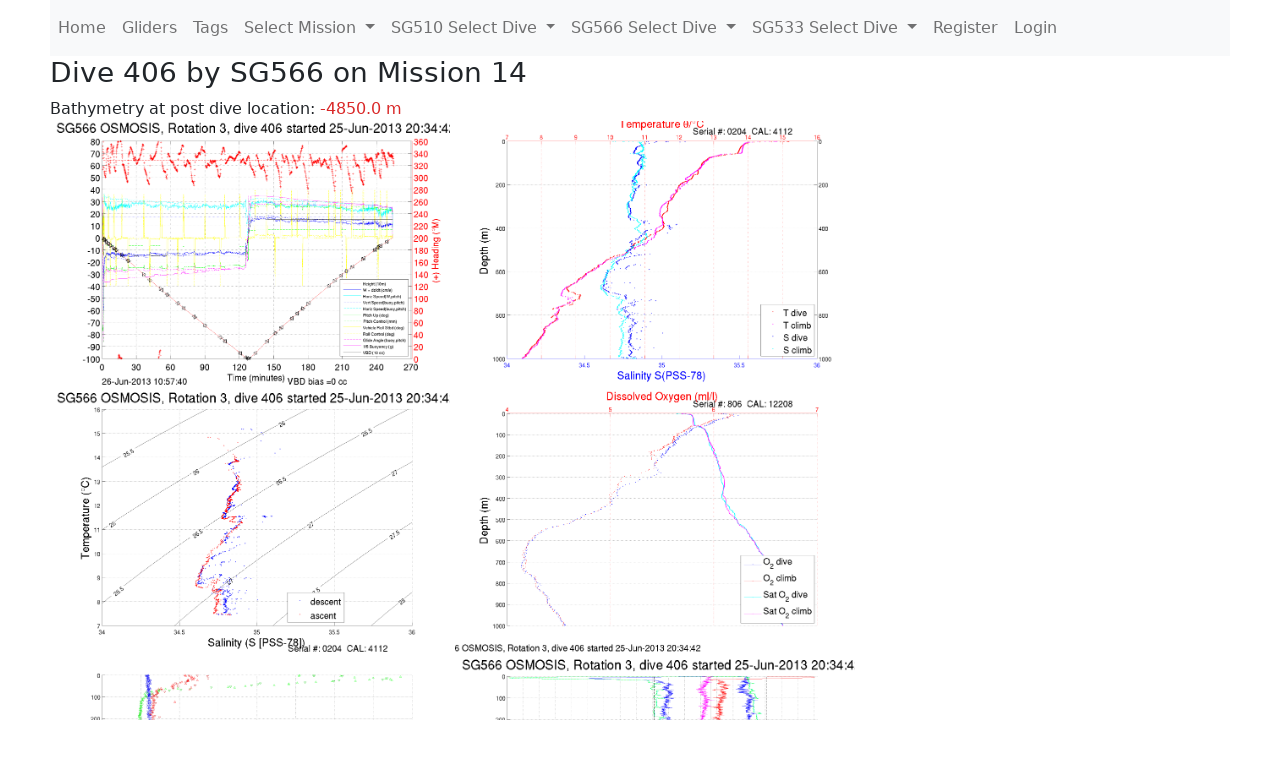

--- FILE ---
content_type: text/html; charset=utf-8
request_url: https://ueaglider.uea.ac.uk/mission14/glider566/dive406
body_size: 14508
content:
<!DOCTYPE html>
<html lang="en">
<!-- This is a common layout for all the other pages -->
<head>
    <meta charset="UTF-8">

    <meta http-equiv="Content-Security-Policy" content="script-src 'self' 'nonce-d805ef595da1466e98827248d40c32cc' *.jsdelivr.net *.bootstrapcdn.com unpkg.com; img-src *;">
    <!-- CSS and javascript for bootstrap-->
    <link href="https://cdn.jsdelivr.net/npm/bootstrap@5.0.0-beta1/dist/css/bootstrap.min.css"
          rel="stylesheet" integrity="sha384-giJF6kkoqNQ00vy+HMDP7azOuL0xtbfIcaT9wjKHr8RbDVddVHyTfAAsrekwKmP1"
          crossorigin="anonymous">
    <script src="https://cdn.jsdelivr.net/npm/@popperjs/core@2.5.4/dist/umd/popper.min.js"
            integrity="sha384-q2kxQ16AaE6UbzuKqyBE9/u/KzioAlnx2maXQHiDX9d4/zp8Ok3f+M7DPm+Ib6IU"
            crossorigin="anonymous"></script>
	<script src= "https://stackpath.bootstrapcdn.com/bootstrap/5.0.0-alpha1/js/bootstrap.min.js"
            integrity="sha384-oesi62hOLfzrys4LxRF63OJCXdXDipiYWBnvTl9Y9/TRlw5xlKIEHpNyvvDShgf/"
            crossorigin="anonymous"></script>
    <!-- CSS from our static folder-->
    <link rel="stylesheet" href="/static/css/site.css"/>
    
   <link href="https://cdn.jsdelivr.net/npm/bootstrap@5.0.0-beta1/dist/css/bootstrap.min.css" rel="stylesheet" integrity="sha384-giJF6kkoqNQ00vy+HMDP7azOuL0xtbfIcaT9wjKHr8RbDVddVHyTfAAsrekwKmP1" crossorigin="anonymous">
<script src="https://cdn.jsdelivr.net/npm/@popperjs/core@2.5.4/dist/umd/popper.min.js" integrity="sha384-q2kxQ16AaE6UbzuKqyBE9/u/KzioAlnx2maXQHiDX9d4/zp8Ok3f+M7DPm+Ib6IU" crossorigin="anonymous"></script>
<script src="https://cdn.jsdelivr.net/npm/bootstrap@5.0.0-beta1/dist/js/bootstrap.min.js" integrity="sha384-pQQkAEnwaBkjpqZ8RU1fF1AKtTcHJwFl3pblpTlHXybJjHpMYo79HY3hIi4NKxyj" crossorigin="anonymous"></script>
        <link rel="stylesheet" href="/static/css/dive.css"/>
        <title>SG566 Dive 406 Mission 14</title>

<link rel="shortcut icon" href="/static/favicon.ico">
</head>
<body>




<!-- Nav elements link to other pages -->

<nav class="navbar navbar-expand-lg navbar-light bg-light">
  <button class="navbar-toggler" type="button" data-toggle="collapse" data-target="#navbarNavDropdown" aria-controls="navbarNavDropdown" aria-expanded="false" aria-label="Toggle navigation">
    <span class="navbar-toggler-icon"></span>
  </button>
  <div class="collapse navbar-collapse" id="navbarNavDropdown">
    <ul class="navbar-nav">
      <li class="nav-item active">
        <a class="nav-link" href="/">Home </a>
      </li>
      <li class="nav-item">
        <a class="nav-link" href="/gliders">Gliders</a>
      </li>
        <li class="nav-item">
            <a class="nav-link" href="/tags">Tags</a>
        </li>
        

    <li class="nav-item dropdown">
        <a class="nav-link dropdown-toggle" href="#" id="navbarDropdownMenuLink" data-toggle="dropdown" aria-haspopup="true" aria-expanded="false">
            Select Mission
        </a>
        <div class="dropdown-menu" aria-labelledby="navbarDropdownMenuLink">
            
                <a class="dropdown-item" href="/mission68" >Mission 68 Belling 2025</a>
            
                <a class="dropdown-item" href="/mission67" >Mission 67 PICCOLO</a>
            
                <a class="dropdown-item" href="/mission66" >Mission 66 Oban 2023</a>
            
                <a class="dropdown-item" href="/mission65" >Mission 65 P2P</a>
            
                <a class="dropdown-item" href="/mission64" >Mission 64 TARSAN</a>
            
                <a class="dropdown-item" href="/mission63" >Mission 63 Mallorca trials</a>
            
                <a class="dropdown-item" href="/mission62" >Mission 62 Oban2021</a>
            
                <a class="dropdown-item" href="/mission61" >Mission 61 SSR</a>
            
                <a class="dropdown-item" href="/mission60" >Mission 60 Eurec4a</a>
            
                <a class="dropdown-item" href="/mission59" >Mission 59 Bellingshausen </a>
            
                <a class="dropdown-item" href="/mission58" >Mission 58 ROAM-MIZ</a>
            
                <a class="dropdown-item" href="/mission57" >Mission 57 North Sea pH</a>
            
                <a class="dropdown-item" href="/mission56" >Mission 56 Autonaut Trials</a>
            
                <a class="dropdown-item" href="/mission55" >Mission 55 FSC 2019</a>
            
                <a class="dropdown-item" href="/mission54" >Mission 54 ELO</a>
            
                <a class="dropdown-item" href="/mission53" >Mission 53 Caltech Backup </a>
            
                <a class="dropdown-item" href="/mission52" >Mission 52 ObanTrials2 18</a>
            
                <a class="dropdown-item" href="/mission51" >Mission 51 PS118</a>
            
                <a class="dropdown-item" href="/mission50" >Mission 50 Bellingshausen</a>
            
                <a class="dropdown-item" href="/mission49" >Mission 49 Bransfield stra</a>
            
                <a class="dropdown-item" href="/mission48" >Mission 48 Oban trials 18</a>
            
                <a class="dropdown-item" href="/mission47" >Mission 47 AlterEcoMay18</a>
            
                <a class="dropdown-item" href="/mission46" >Mission 46 AlterEcoFeb18</a>
            
                <a class="dropdown-item" href="/mission45" >Mission 45 POETS-P3</a>
            
                <a class="dropdown-item" href="/mission44" >Mission 44 MerMEED</a>
            
                <a class="dropdown-item" href="/mission43" >Mission 43 AlterEco</a>
            
                <a class="dropdown-item" href="/mission42" >Mission 42 N-REP17</a>
            
                <a class="dropdown-item" href="/mission41" >Mission 41 MASSMO 4</a>
            
                <a class="dropdown-item" href="/mission40" >Mission 40 Glider ATSC</a>
            
                <a class="dropdown-item" href="/mission39" >Mission 39 Glider ATSC</a>
            
                <a class="dropdown-item" href="/mission38" >Mission 38 Glider ATSC</a>
            
                <a class="dropdown-item" href="/mission37" >Mission 37 Glider ATSC</a>
            
                <a class="dropdown-item" href="/mission36" >Mission 36 Glider ATSC</a>
            
                <a class="dropdown-item" href="/mission35" >Mission 35 Glider ATSC</a>
            
                <a class="dropdown-item" href="/mission34" >Mission 34 Glider ATSC</a>
            
                <a class="dropdown-item" href="/mission33" >Mission 33 Glider ATSC</a>
            
                <a class="dropdown-item" href="/mission32" >Mission 32 Glider ATSC</a>
            
                <a class="dropdown-item" href="/mission31" >Mission 31 BoBBLE</a>
            
                <a class="dropdown-item" href="/mission30" >Mission 30 Boussole</a>
            
                <a class="dropdown-item" href="/mission29" >Mission 29 Oman 3</a>
            
                <a class="dropdown-item" href="/mission28" >Mission 28 Whittard Canyon</a>
            
                <a class="dropdown-item" href="/mission27" >Mission 27 Oban Microstruc</a>
            
                <a class="dropdown-item" href="/mission26" >Mission 26 Oman 2</a>
            
                <a class="dropdown-item" href="/mission25" >Mission 25 Oman</a>
            
                <a class="dropdown-item" href="/mission24" >Mission 24 CalTech Weddell</a>
            
                <a class="dropdown-item" href="/mission23" >Mission 23 FSC</a>
            
                <a class="dropdown-item" href="/mission22" >Mission 22 Irish Acoustics</a>
            
                <a class="dropdown-item" href="/mission21" >Mission 21 REP14</a>
            
                <a class="dropdown-item" href="/mission20" >Mission 20 PLOCAN trials 2</a>
            
                <a class="dropdown-item" href="/mission19" >Mission 19 Ocean2Ice</a>
            
                <a class="dropdown-item" href="/mission18" >Mission 18 PLOCAN trials 1</a>
            
                <a class="dropdown-item" href="/mission17" >Mission 17 JONSIS Line</a>
            
                <a class="dropdown-item" href="/mission16" >Mission 16 SG533 Drift</a>
            
                <a class="dropdown-item" href="/mission15" >Mission 15 Oban trials</a>
            
                <a class="dropdown-item" href="/mission14" >Mission 14 OSMOSIS</a>
            
                <a class="dropdown-item" href="/mission13" >Mission 13 OSMOSIS</a>
            
                <a class="dropdown-item" href="/mission12" >Mission 12 VIMS Ross Sea</a>
            
                <a class="dropdown-item" href="/mission11" >Mission 11 OSMOSIS</a>
            
                <a class="dropdown-item" href="/mission10" >Mission 10 OSMOSIS</a>
            
                <a class="dropdown-item" href="/mission9" >Mission 9 Gentoo</a>
            
                <a class="dropdown-item" href="/mission8" >Mission 8 Tropical DISGO</a>
            
                <a class="dropdown-item" href="/mission7" >Mission 7 North Sea Hypox</a>
            
                <a class="dropdown-item" href="/mission6" >Mission 6 North Sea Test </a>
            
                <a class="dropdown-item" href="/mission5" >Mission 5 Ross Sea</a>
            
                <a class="dropdown-item" href="/mission4" >Mission 4 Vigo</a>
            
                <a class="dropdown-item" href="/mission3" >Mission 3 Oban</a>
            
                <a class="dropdown-item" href="/mission2" >Mission 2 Test2</a>
            
                <a class="dropdown-item" href="/mission1" >Mission 1 Test</a>
            
        </div>
    </li>
    
        <li class="nav-item dropdown">

            <a class="nav-link dropdown-toggle" href="#" id="navbarDropdownMenuLink" data-toggle="dropdown" aria-haspopup="true" aria-expanded="false">
                SG510 Select Dive
            </a>
            <div class="dropdown-menu" aria-labelledby="navbarDropdownMenuLink">
                
                    <a class="dropdown-item" href=/mission14/glider510/dive0388 >Dive 388</a>
                
                    <a class="dropdown-item" href=/mission14/glider510/dive0387 >Dive 387</a>
                
                    <a class="dropdown-item" href=/mission14/glider510/dive0386 >Dive 386</a>
                
                    <a class="dropdown-item" href=/mission14/glider510/dive0385 >Dive 385</a>
                
                    <a class="dropdown-item" href=/mission14/glider510/dive0384 >Dive 384</a>
                
                    <a class="dropdown-item" href=/mission14/glider510/dive0383 >Dive 383</a>
                
                    <a class="dropdown-item" href=/mission14/glider510/dive0382 >Dive 382</a>
                
                    <a class="dropdown-item" href=/mission14/glider510/dive0381 >Dive 381</a>
                
                    <a class="dropdown-item" href=/mission14/glider510/dive0380 >Dive 380</a>
                
                    <a class="dropdown-item" href=/mission14/glider510/dive0379 >Dive 379</a>
                
                    <a class="dropdown-item" href=/mission14/glider510/dive0378 >Dive 378</a>
                
                    <a class="dropdown-item" href=/mission14/glider510/dive0377 >Dive 377</a>
                
                    <a class="dropdown-item" href=/mission14/glider510/dive0376 >Dive 376</a>
                
                    <a class="dropdown-item" href=/mission14/glider510/dive0375 >Dive 375</a>
                
                    <a class="dropdown-item" href=/mission14/glider510/dive0374 >Dive 374</a>
                
                    <a class="dropdown-item" href=/mission14/glider510/dive0373 >Dive 373</a>
                
                    <a class="dropdown-item" href=/mission14/glider510/dive0372 >Dive 372</a>
                
                    <a class="dropdown-item" href=/mission14/glider510/dive0371 >Dive 371</a>
                
                    <a class="dropdown-item" href=/mission14/glider510/dive0370 >Dive 370</a>
                
                    <a class="dropdown-item" href=/mission14/glider510/dive0369 >Dive 369</a>
                
                    <a class="dropdown-item" href=/mission14/glider510/dive0368 >Dive 368</a>
                
                    <a class="dropdown-item" href=/mission14/glider510/dive0367 >Dive 367</a>
                
                    <a class="dropdown-item" href=/mission14/glider510/dive0366 >Dive 366</a>
                
                    <a class="dropdown-item" href=/mission14/glider510/dive0365 >Dive 365</a>
                
                    <a class="dropdown-item" href=/mission14/glider510/dive0364 >Dive 364</a>
                
                    <a class="dropdown-item" href=/mission14/glider510/dive0363 >Dive 363</a>
                
                    <a class="dropdown-item" href=/mission14/glider510/dive0362 >Dive 362</a>
                
                    <a class="dropdown-item" href=/mission14/glider510/dive0361 >Dive 361</a>
                
                    <a class="dropdown-item" href=/mission14/glider510/dive0360 >Dive 360</a>
                
                    <a class="dropdown-item" href=/mission14/glider510/dive0359 >Dive 359</a>
                
                    <a class="dropdown-item" href=/mission14/glider510/dive0358 >Dive 358</a>
                
                    <a class="dropdown-item" href=/mission14/glider510/dive0357 >Dive 357</a>
                
                    <a class="dropdown-item" href=/mission14/glider510/dive0356 >Dive 356</a>
                
                    <a class="dropdown-item" href=/mission14/glider510/dive0355 >Dive 355</a>
                
                    <a class="dropdown-item" href=/mission14/glider510/dive0354 >Dive 354</a>
                
                    <a class="dropdown-item" href=/mission14/glider510/dive0353 >Dive 353</a>
                
                    <a class="dropdown-item" href=/mission14/glider510/dive0352 >Dive 352</a>
                
                    <a class="dropdown-item" href=/mission14/glider510/dive0351 >Dive 351</a>
                
                    <a class="dropdown-item" href=/mission14/glider510/dive0350 >Dive 350</a>
                
                    <a class="dropdown-item" href=/mission14/glider510/dive0349 >Dive 349</a>
                
                    <a class="dropdown-item" href=/mission14/glider510/dive0348 >Dive 348</a>
                
                    <a class="dropdown-item" href=/mission14/glider510/dive0347 >Dive 347</a>
                
                    <a class="dropdown-item" href=/mission14/glider510/dive0346 >Dive 346</a>
                
                    <a class="dropdown-item" href=/mission14/glider510/dive0345 >Dive 345</a>
                
                    <a class="dropdown-item" href=/mission14/glider510/dive0344 >Dive 344</a>
                
                    <a class="dropdown-item" href=/mission14/glider510/dive0343 >Dive 343</a>
                
                    <a class="dropdown-item" href=/mission14/glider510/dive0342 >Dive 342</a>
                
                    <a class="dropdown-item" href=/mission14/glider510/dive0341 >Dive 341</a>
                
                    <a class="dropdown-item" href=/mission14/glider510/dive0340 >Dive 340</a>
                
                    <a class="dropdown-item" href=/mission14/glider510/dive0339 >Dive 339</a>
                
                    <a class="dropdown-item" href=/mission14/glider510/dive0338 >Dive 338</a>
                
                    <a class="dropdown-item" href=/mission14/glider510/dive0337 >Dive 337</a>
                
                    <a class="dropdown-item" href=/mission14/glider510/dive0336 >Dive 336</a>
                
                    <a class="dropdown-item" href=/mission14/glider510/dive0335 >Dive 335</a>
                
                    <a class="dropdown-item" href=/mission14/glider510/dive0334 >Dive 334</a>
                
                    <a class="dropdown-item" href=/mission14/glider510/dive0333 >Dive 333</a>
                
                    <a class="dropdown-item" href=/mission14/glider510/dive0332 >Dive 332</a>
                
                    <a class="dropdown-item" href=/mission14/glider510/dive0331 >Dive 331</a>
                
                    <a class="dropdown-item" href=/mission14/glider510/dive0330 >Dive 330</a>
                
                    <a class="dropdown-item" href=/mission14/glider510/dive0329 >Dive 329</a>
                
                    <a class="dropdown-item" href=/mission14/glider510/dive0328 >Dive 328</a>
                
                    <a class="dropdown-item" href=/mission14/glider510/dive0327 >Dive 327</a>
                
                    <a class="dropdown-item" href=/mission14/glider510/dive0326 >Dive 326</a>
                
                    <a class="dropdown-item" href=/mission14/glider510/dive0325 >Dive 325</a>
                
                    <a class="dropdown-item" href=/mission14/glider510/dive0324 >Dive 324</a>
                
                    <a class="dropdown-item" href=/mission14/glider510/dive0323 >Dive 323</a>
                
                    <a class="dropdown-item" href=/mission14/glider510/dive0322 >Dive 322</a>
                
                    <a class="dropdown-item" href=/mission14/glider510/dive0321 >Dive 321</a>
                
                    <a class="dropdown-item" href=/mission14/glider510/dive0320 >Dive 320</a>
                
                    <a class="dropdown-item" href=/mission14/glider510/dive0319 >Dive 319</a>
                
                    <a class="dropdown-item" href=/mission14/glider510/dive0318 >Dive 318</a>
                
                    <a class="dropdown-item" href=/mission14/glider510/dive0317 >Dive 317</a>
                
                    <a class="dropdown-item" href=/mission14/glider510/dive0316 >Dive 316</a>
                
                    <a class="dropdown-item" href=/mission14/glider510/dive0315 >Dive 315</a>
                
                    <a class="dropdown-item" href=/mission14/glider510/dive0314 >Dive 314</a>
                
                    <a class="dropdown-item" href=/mission14/glider510/dive0313 >Dive 313</a>
                
                    <a class="dropdown-item" href=/mission14/glider510/dive0312 >Dive 312</a>
                
                    <a class="dropdown-item" href=/mission14/glider510/dive0311 >Dive 311</a>
                
                    <a class="dropdown-item" href=/mission14/glider510/dive0310 >Dive 310</a>
                
                    <a class="dropdown-item" href=/mission14/glider510/dive0309 >Dive 309</a>
                
                    <a class="dropdown-item" href=/mission14/glider510/dive0308 >Dive 308</a>
                
                    <a class="dropdown-item" href=/mission14/glider510/dive0307 >Dive 307</a>
                
                    <a class="dropdown-item" href=/mission14/glider510/dive0306 >Dive 306</a>
                
                    <a class="dropdown-item" href=/mission14/glider510/dive0305 >Dive 305</a>
                
                    <a class="dropdown-item" href=/mission14/glider510/dive0304 >Dive 304</a>
                
                    <a class="dropdown-item" href=/mission14/glider510/dive0303 >Dive 303</a>
                
                    <a class="dropdown-item" href=/mission14/glider510/dive0302 >Dive 302</a>
                
                    <a class="dropdown-item" href=/mission14/glider510/dive0301 >Dive 301</a>
                
                    <a class="dropdown-item" href=/mission14/glider510/dive0300 >Dive 300</a>
                
                    <a class="dropdown-item" href=/mission14/glider510/dive0299 >Dive 299</a>
                
                    <a class="dropdown-item" href=/mission14/glider510/dive0298 >Dive 298</a>
                
                    <a class="dropdown-item" href=/mission14/glider510/dive0297 >Dive 297</a>
                
                    <a class="dropdown-item" href=/mission14/glider510/dive0296 >Dive 296</a>
                
                    <a class="dropdown-item" href=/mission14/glider510/dive0295 >Dive 295</a>
                
                    <a class="dropdown-item" href=/mission14/glider510/dive0294 >Dive 294</a>
                
                    <a class="dropdown-item" href=/mission14/glider510/dive0293 >Dive 293</a>
                
                    <a class="dropdown-item" href=/mission14/glider510/dive0292 >Dive 292</a>
                
                    <a class="dropdown-item" href=/mission14/glider510/dive0291 >Dive 291</a>
                
                    <a class="dropdown-item" href=/mission14/glider510/dive0290 >Dive 290</a>
                
                    <a class="dropdown-item" href=/mission14/glider510/dive0289 >Dive 289</a>
                
                    <a class="dropdown-item" href=/mission14/glider510/dive0288 >Dive 288</a>
                
                    <a class="dropdown-item" href=/mission14/glider510/dive0287 >Dive 287</a>
                
                    <a class="dropdown-item" href=/mission14/glider510/dive0286 >Dive 286</a>
                
                    <a class="dropdown-item" href=/mission14/glider510/dive0285 >Dive 285</a>
                
                    <a class="dropdown-item" href=/mission14/glider510/dive0284 >Dive 284</a>
                
                    <a class="dropdown-item" href=/mission14/glider510/dive0283 >Dive 283</a>
                
                    <a class="dropdown-item" href=/mission14/glider510/dive0282 >Dive 282</a>
                
                    <a class="dropdown-item" href=/mission14/glider510/dive0281 >Dive 281</a>
                
                    <a class="dropdown-item" href=/mission14/glider510/dive0280 >Dive 280</a>
                
                    <a class="dropdown-item" href=/mission14/glider510/dive0279 >Dive 279</a>
                
                    <a class="dropdown-item" href=/mission14/glider510/dive0278 >Dive 278</a>
                
                    <a class="dropdown-item" href=/mission14/glider510/dive0277 >Dive 277</a>
                
                    <a class="dropdown-item" href=/mission14/glider510/dive0276 >Dive 276</a>
                
                    <a class="dropdown-item" href=/mission14/glider510/dive0275 >Dive 275</a>
                
                    <a class="dropdown-item" href=/mission14/glider510/dive0274 >Dive 274</a>
                
                    <a class="dropdown-item" href=/mission14/glider510/dive0273 >Dive 273</a>
                
                    <a class="dropdown-item" href=/mission14/glider510/dive0272 >Dive 272</a>
                
                    <a class="dropdown-item" href=/mission14/glider510/dive0271 >Dive 271</a>
                
                    <a class="dropdown-item" href=/mission14/glider510/dive0270 >Dive 270</a>
                
                    <a class="dropdown-item" href=/mission14/glider510/dive0269 >Dive 269</a>
                
                    <a class="dropdown-item" href=/mission14/glider510/dive0268 >Dive 268</a>
                
                    <a class="dropdown-item" href=/mission14/glider510/dive0267 >Dive 267</a>
                
                    <a class="dropdown-item" href=/mission14/glider510/dive0266 >Dive 266</a>
                
                    <a class="dropdown-item" href=/mission14/glider510/dive0265 >Dive 265</a>
                
                    <a class="dropdown-item" href=/mission14/glider510/dive0264 >Dive 264</a>
                
                    <a class="dropdown-item" href=/mission14/glider510/dive0263 >Dive 263</a>
                
                    <a class="dropdown-item" href=/mission14/glider510/dive0262 >Dive 262</a>
                
                    <a class="dropdown-item" href=/mission14/glider510/dive0261 >Dive 261</a>
                
                    <a class="dropdown-item" href=/mission14/glider510/dive0260 >Dive 260</a>
                
                    <a class="dropdown-item" href=/mission14/glider510/dive0259 >Dive 259</a>
                
                    <a class="dropdown-item" href=/mission14/glider510/dive0258 >Dive 258</a>
                
                    <a class="dropdown-item" href=/mission14/glider510/dive0257 >Dive 257</a>
                
                    <a class="dropdown-item" href=/mission14/glider510/dive0256 >Dive 256</a>
                
                    <a class="dropdown-item" href=/mission14/glider510/dive0255 >Dive 255</a>
                
                    <a class="dropdown-item" href=/mission14/glider510/dive0254 >Dive 254</a>
                
                    <a class="dropdown-item" href=/mission14/glider510/dive0253 >Dive 253</a>
                
                    <a class="dropdown-item" href=/mission14/glider510/dive0252 >Dive 252</a>
                
                    <a class="dropdown-item" href=/mission14/glider510/dive0251 >Dive 251</a>
                
                    <a class="dropdown-item" href=/mission14/glider510/dive0250 >Dive 250</a>
                
                    <a class="dropdown-item" href=/mission14/glider510/dive0249 >Dive 249</a>
                
                    <a class="dropdown-item" href=/mission14/glider510/dive0248 >Dive 248</a>
                
                    <a class="dropdown-item" href=/mission14/glider510/dive0247 >Dive 247</a>
                
                    <a class="dropdown-item" href=/mission14/glider510/dive0246 >Dive 246</a>
                
                    <a class="dropdown-item" href=/mission14/glider510/dive0245 >Dive 245</a>
                
                    <a class="dropdown-item" href=/mission14/glider510/dive0244 >Dive 244</a>
                
                    <a class="dropdown-item" href=/mission14/glider510/dive0243 >Dive 243</a>
                
                    <a class="dropdown-item" href=/mission14/glider510/dive0242 >Dive 242</a>
                
                    <a class="dropdown-item" href=/mission14/glider510/dive0241 >Dive 241</a>
                
                    <a class="dropdown-item" href=/mission14/glider510/dive0240 >Dive 240</a>
                
                    <a class="dropdown-item" href=/mission14/glider510/dive0239 >Dive 239</a>
                
                    <a class="dropdown-item" href=/mission14/glider510/dive0238 >Dive 238</a>
                
                    <a class="dropdown-item" href=/mission14/glider510/dive0237 >Dive 237</a>
                
                    <a class="dropdown-item" href=/mission14/glider510/dive0236 >Dive 236</a>
                
                    <a class="dropdown-item" href=/mission14/glider510/dive0235 >Dive 235</a>
                
                    <a class="dropdown-item" href=/mission14/glider510/dive0234 >Dive 234</a>
                
                    <a class="dropdown-item" href=/mission14/glider510/dive0233 >Dive 233</a>
                
                    <a class="dropdown-item" href=/mission14/glider510/dive0232 >Dive 232</a>
                
                    <a class="dropdown-item" href=/mission14/glider510/dive0231 >Dive 231</a>
                
                    <a class="dropdown-item" href=/mission14/glider510/dive0230 >Dive 230</a>
                
                    <a class="dropdown-item" href=/mission14/glider510/dive0229 >Dive 229</a>
                
                    <a class="dropdown-item" href=/mission14/glider510/dive0228 >Dive 228</a>
                
                    <a class="dropdown-item" href=/mission14/glider510/dive0227 >Dive 227</a>
                
                    <a class="dropdown-item" href=/mission14/glider510/dive0226 >Dive 226</a>
                
                    <a class="dropdown-item" href=/mission14/glider510/dive0225 >Dive 225</a>
                
                    <a class="dropdown-item" href=/mission14/glider510/dive0224 >Dive 224</a>
                
                    <a class="dropdown-item" href=/mission14/glider510/dive0223 >Dive 223</a>
                
                    <a class="dropdown-item" href=/mission14/glider510/dive0222 >Dive 222</a>
                
                    <a class="dropdown-item" href=/mission14/glider510/dive0221 >Dive 221</a>
                
                    <a class="dropdown-item" href=/mission14/glider510/dive0220 >Dive 220</a>
                
                    <a class="dropdown-item" href=/mission14/glider510/dive0219 >Dive 219</a>
                
                    <a class="dropdown-item" href=/mission14/glider510/dive0218 >Dive 218</a>
                
                    <a class="dropdown-item" href=/mission14/glider510/dive0217 >Dive 217</a>
                
                    <a class="dropdown-item" href=/mission14/glider510/dive0216 >Dive 216</a>
                
                    <a class="dropdown-item" href=/mission14/glider510/dive0215 >Dive 215</a>
                
                    <a class="dropdown-item" href=/mission14/glider510/dive0214 >Dive 214</a>
                
                    <a class="dropdown-item" href=/mission14/glider510/dive0213 >Dive 213</a>
                
                    <a class="dropdown-item" href=/mission14/glider510/dive0212 >Dive 212</a>
                
                    <a class="dropdown-item" href=/mission14/glider510/dive0211 >Dive 211</a>
                
                    <a class="dropdown-item" href=/mission14/glider510/dive0210 >Dive 210</a>
                
                    <a class="dropdown-item" href=/mission14/glider510/dive0209 >Dive 209</a>
                
                    <a class="dropdown-item" href=/mission14/glider510/dive0208 >Dive 208</a>
                
                    <a class="dropdown-item" href=/mission14/glider510/dive0207 >Dive 207</a>
                
                    <a class="dropdown-item" href=/mission14/glider510/dive0206 >Dive 206</a>
                
                    <a class="dropdown-item" href=/mission14/glider510/dive0205 >Dive 205</a>
                
                    <a class="dropdown-item" href=/mission14/glider510/dive0204 >Dive 204</a>
                
                    <a class="dropdown-item" href=/mission14/glider510/dive0203 >Dive 203</a>
                
                    <a class="dropdown-item" href=/mission14/glider510/dive0202 >Dive 202</a>
                
                    <a class="dropdown-item" href=/mission14/glider510/dive0201 >Dive 201</a>
                
                    <a class="dropdown-item" href=/mission14/glider510/dive0200 >Dive 200</a>
                
                    <a class="dropdown-item" href=/mission14/glider510/dive0199 >Dive 199</a>
                
                    <a class="dropdown-item" href=/mission14/glider510/dive0198 >Dive 198</a>
                
                    <a class="dropdown-item" href=/mission14/glider510/dive0197 >Dive 197</a>
                
                    <a class="dropdown-item" href=/mission14/glider510/dive0196 >Dive 196</a>
                
                    <a class="dropdown-item" href=/mission14/glider510/dive0195 >Dive 195</a>
                
                    <a class="dropdown-item" href=/mission14/glider510/dive0194 >Dive 194</a>
                
                    <a class="dropdown-item" href=/mission14/glider510/dive0193 >Dive 193</a>
                
                    <a class="dropdown-item" href=/mission14/glider510/dive0192 >Dive 192</a>
                
                    <a class="dropdown-item" href=/mission14/glider510/dive0191 >Dive 191</a>
                
                    <a class="dropdown-item" href=/mission14/glider510/dive0190 >Dive 190</a>
                
                    <a class="dropdown-item" href=/mission14/glider510/dive0189 >Dive 189</a>
                
                    <a class="dropdown-item" href=/mission14/glider510/dive0188 >Dive 188</a>
                
                    <a class="dropdown-item" href=/mission14/glider510/dive0187 >Dive 187</a>
                
                    <a class="dropdown-item" href=/mission14/glider510/dive0186 >Dive 186</a>
                
                    <a class="dropdown-item" href=/mission14/glider510/dive0185 >Dive 185</a>
                
                    <a class="dropdown-item" href=/mission14/glider510/dive0184 >Dive 184</a>
                
                    <a class="dropdown-item" href=/mission14/glider510/dive0183 >Dive 183</a>
                
                    <a class="dropdown-item" href=/mission14/glider510/dive0182 >Dive 182</a>
                
                    <a class="dropdown-item" href=/mission14/glider510/dive0181 >Dive 181</a>
                
                    <a class="dropdown-item" href=/mission14/glider510/dive0180 >Dive 180</a>
                
                    <a class="dropdown-item" href=/mission14/glider510/dive0179 >Dive 179</a>
                
                    <a class="dropdown-item" href=/mission14/glider510/dive0178 >Dive 178</a>
                
                    <a class="dropdown-item" href=/mission14/glider510/dive0177 >Dive 177</a>
                
                    <a class="dropdown-item" href=/mission14/glider510/dive0176 >Dive 176</a>
                
                    <a class="dropdown-item" href=/mission14/glider510/dive0175 >Dive 175</a>
                
                    <a class="dropdown-item" href=/mission14/glider510/dive0174 >Dive 174</a>
                
                    <a class="dropdown-item" href=/mission14/glider510/dive0173 >Dive 173</a>
                
                    <a class="dropdown-item" href=/mission14/glider510/dive0172 >Dive 172</a>
                
                    <a class="dropdown-item" href=/mission14/glider510/dive0171 >Dive 171</a>
                
                    <a class="dropdown-item" href=/mission14/glider510/dive0170 >Dive 170</a>
                
                    <a class="dropdown-item" href=/mission14/glider510/dive0169 >Dive 169</a>
                
                    <a class="dropdown-item" href=/mission14/glider510/dive0168 >Dive 168</a>
                
                    <a class="dropdown-item" href=/mission14/glider510/dive0167 >Dive 167</a>
                
                    <a class="dropdown-item" href=/mission14/glider510/dive0166 >Dive 166</a>
                
                    <a class="dropdown-item" href=/mission14/glider510/dive0165 >Dive 165</a>
                
                    <a class="dropdown-item" href=/mission14/glider510/dive0164 >Dive 164</a>
                
                    <a class="dropdown-item" href=/mission14/glider510/dive0163 >Dive 163</a>
                
                    <a class="dropdown-item" href=/mission14/glider510/dive0162 >Dive 162</a>
                
                    <a class="dropdown-item" href=/mission14/glider510/dive0161 >Dive 161</a>
                
                    <a class="dropdown-item" href=/mission14/glider510/dive0160 >Dive 160</a>
                
                    <a class="dropdown-item" href=/mission14/glider510/dive0159 >Dive 159</a>
                
                    <a class="dropdown-item" href=/mission14/glider510/dive0158 >Dive 158</a>
                
                    <a class="dropdown-item" href=/mission14/glider510/dive0157 >Dive 157</a>
                
                    <a class="dropdown-item" href=/mission14/glider510/dive0156 >Dive 156</a>
                
                    <a class="dropdown-item" href=/mission14/glider510/dive0155 >Dive 155</a>
                
                    <a class="dropdown-item" href=/mission14/glider510/dive0154 >Dive 154</a>
                
                    <a class="dropdown-item" href=/mission14/glider510/dive0153 >Dive 153</a>
                
                    <a class="dropdown-item" href=/mission14/glider510/dive0152 >Dive 152</a>
                
                    <a class="dropdown-item" href=/mission14/glider510/dive0151 >Dive 151</a>
                
                    <a class="dropdown-item" href=/mission14/glider510/dive0150 >Dive 150</a>
                
                    <a class="dropdown-item" href=/mission14/glider510/dive0149 >Dive 149</a>
                
                    <a class="dropdown-item" href=/mission14/glider510/dive0148 >Dive 148</a>
                
                    <a class="dropdown-item" href=/mission14/glider510/dive0147 >Dive 147</a>
                
                    <a class="dropdown-item" href=/mission14/glider510/dive0146 >Dive 146</a>
                
                    <a class="dropdown-item" href=/mission14/glider510/dive0145 >Dive 145</a>
                
                    <a class="dropdown-item" href=/mission14/glider510/dive0144 >Dive 144</a>
                
                    <a class="dropdown-item" href=/mission14/glider510/dive0143 >Dive 143</a>
                
                    <a class="dropdown-item" href=/mission14/glider510/dive0142 >Dive 142</a>
                
                    <a class="dropdown-item" href=/mission14/glider510/dive0141 >Dive 141</a>
                
                    <a class="dropdown-item" href=/mission14/glider510/dive0140 >Dive 140</a>
                
                    <a class="dropdown-item" href=/mission14/glider510/dive0139 >Dive 139</a>
                
                    <a class="dropdown-item" href=/mission14/glider510/dive0138 >Dive 138</a>
                
                    <a class="dropdown-item" href=/mission14/glider510/dive0137 >Dive 137</a>
                
                    <a class="dropdown-item" href=/mission14/glider510/dive0136 >Dive 136</a>
                
                    <a class="dropdown-item" href=/mission14/glider510/dive0135 >Dive 135</a>
                
                    <a class="dropdown-item" href=/mission14/glider510/dive0134 >Dive 134</a>
                
                    <a class="dropdown-item" href=/mission14/glider510/dive0133 >Dive 133</a>
                
                    <a class="dropdown-item" href=/mission14/glider510/dive0132 >Dive 132</a>
                
                    <a class="dropdown-item" href=/mission14/glider510/dive0131 >Dive 131</a>
                
                    <a class="dropdown-item" href=/mission14/glider510/dive0130 >Dive 130</a>
                
                    <a class="dropdown-item" href=/mission14/glider510/dive0129 >Dive 129</a>
                
                    <a class="dropdown-item" href=/mission14/glider510/dive0128 >Dive 128</a>
                
                    <a class="dropdown-item" href=/mission14/glider510/dive0127 >Dive 127</a>
                
                    <a class="dropdown-item" href=/mission14/glider510/dive0126 >Dive 126</a>
                
                    <a class="dropdown-item" href=/mission14/glider510/dive0125 >Dive 125</a>
                
                    <a class="dropdown-item" href=/mission14/glider510/dive0124 >Dive 124</a>
                
                    <a class="dropdown-item" href=/mission14/glider510/dive0123 >Dive 123</a>
                
                    <a class="dropdown-item" href=/mission14/glider510/dive0122 >Dive 122</a>
                
                    <a class="dropdown-item" href=/mission14/glider510/dive0121 >Dive 121</a>
                
                    <a class="dropdown-item" href=/mission14/glider510/dive0120 >Dive 120</a>
                
                    <a class="dropdown-item" href=/mission14/glider510/dive0119 >Dive 119</a>
                
                    <a class="dropdown-item" href=/mission14/glider510/dive0118 >Dive 118</a>
                
                    <a class="dropdown-item" href=/mission14/glider510/dive0117 >Dive 117</a>
                
                    <a class="dropdown-item" href=/mission14/glider510/dive0116 >Dive 116</a>
                
                    <a class="dropdown-item" href=/mission14/glider510/dive0115 >Dive 115</a>
                
                    <a class="dropdown-item" href=/mission14/glider510/dive0114 >Dive 114</a>
                
                    <a class="dropdown-item" href=/mission14/glider510/dive0113 >Dive 113</a>
                
                    <a class="dropdown-item" href=/mission14/glider510/dive0112 >Dive 112</a>
                
                    <a class="dropdown-item" href=/mission14/glider510/dive0111 >Dive 111</a>
                
                    <a class="dropdown-item" href=/mission14/glider510/dive0110 >Dive 110</a>
                
                    <a class="dropdown-item" href=/mission14/glider510/dive0109 >Dive 109</a>
                
                    <a class="dropdown-item" href=/mission14/glider510/dive0108 >Dive 108</a>
                
                    <a class="dropdown-item" href=/mission14/glider510/dive0107 >Dive 107</a>
                
                    <a class="dropdown-item" href=/mission14/glider510/dive0106 >Dive 106</a>
                
                    <a class="dropdown-item" href=/mission14/glider510/dive0105 >Dive 105</a>
                
                    <a class="dropdown-item" href=/mission14/glider510/dive0104 >Dive 104</a>
                
                    <a class="dropdown-item" href=/mission14/glider510/dive0103 >Dive 103</a>
                
                    <a class="dropdown-item" href=/mission14/glider510/dive0102 >Dive 102</a>
                
                    <a class="dropdown-item" href=/mission14/glider510/dive0101 >Dive 101</a>
                
                    <a class="dropdown-item" href=/mission14/glider510/dive0100 >Dive 100</a>
                
                    <a class="dropdown-item" href=/mission14/glider510/dive0099 >Dive 99</a>
                
                    <a class="dropdown-item" href=/mission14/glider510/dive0098 >Dive 98</a>
                
                    <a class="dropdown-item" href=/mission14/glider510/dive0097 >Dive 97</a>
                
                    <a class="dropdown-item" href=/mission14/glider510/dive0096 >Dive 96</a>
                
                    <a class="dropdown-item" href=/mission14/glider510/dive0095 >Dive 95</a>
                
                    <a class="dropdown-item" href=/mission14/glider510/dive0094 >Dive 94</a>
                
                    <a class="dropdown-item" href=/mission14/glider510/dive0093 >Dive 93</a>
                
                    <a class="dropdown-item" href=/mission14/glider510/dive0092 >Dive 92</a>
                
                    <a class="dropdown-item" href=/mission14/glider510/dive0091 >Dive 91</a>
                
                    <a class="dropdown-item" href=/mission14/glider510/dive0090 >Dive 90</a>
                
                    <a class="dropdown-item" href=/mission14/glider510/dive0089 >Dive 89</a>
                
                    <a class="dropdown-item" href=/mission14/glider510/dive0088 >Dive 88</a>
                
                    <a class="dropdown-item" href=/mission14/glider510/dive0087 >Dive 87</a>
                
                    <a class="dropdown-item" href=/mission14/glider510/dive0086 >Dive 86</a>
                
                    <a class="dropdown-item" href=/mission14/glider510/dive0085 >Dive 85</a>
                
                    <a class="dropdown-item" href=/mission14/glider510/dive0084 >Dive 84</a>
                
                    <a class="dropdown-item" href=/mission14/glider510/dive0083 >Dive 83</a>
                
                    <a class="dropdown-item" href=/mission14/glider510/dive0082 >Dive 82</a>
                
                    <a class="dropdown-item" href=/mission14/glider510/dive0081 >Dive 81</a>
                
                    <a class="dropdown-item" href=/mission14/glider510/dive0080 >Dive 80</a>
                
                    <a class="dropdown-item" href=/mission14/glider510/dive0079 >Dive 79</a>
                
                    <a class="dropdown-item" href=/mission14/glider510/dive0078 >Dive 78</a>
                
                    <a class="dropdown-item" href=/mission14/glider510/dive0077 >Dive 77</a>
                
                    <a class="dropdown-item" href=/mission14/glider510/dive0076 >Dive 76</a>
                
                    <a class="dropdown-item" href=/mission14/glider510/dive0075 >Dive 75</a>
                
                    <a class="dropdown-item" href=/mission14/glider510/dive0074 >Dive 74</a>
                
                    <a class="dropdown-item" href=/mission14/glider510/dive0073 >Dive 73</a>
                
                    <a class="dropdown-item" href=/mission14/glider510/dive0072 >Dive 72</a>
                
                    <a class="dropdown-item" href=/mission14/glider510/dive0071 >Dive 71</a>
                
                    <a class="dropdown-item" href=/mission14/glider510/dive0070 >Dive 70</a>
                
                    <a class="dropdown-item" href=/mission14/glider510/dive0069 >Dive 69</a>
                
                    <a class="dropdown-item" href=/mission14/glider510/dive0068 >Dive 68</a>
                
                    <a class="dropdown-item" href=/mission14/glider510/dive0067 >Dive 67</a>
                
                    <a class="dropdown-item" href=/mission14/glider510/dive0066 >Dive 66</a>
                
                    <a class="dropdown-item" href=/mission14/glider510/dive0065 >Dive 65</a>
                
                    <a class="dropdown-item" href=/mission14/glider510/dive0064 >Dive 64</a>
                
                    <a class="dropdown-item" href=/mission14/glider510/dive0063 >Dive 63</a>
                
                    <a class="dropdown-item" href=/mission14/glider510/dive0062 >Dive 62</a>
                
                    <a class="dropdown-item" href=/mission14/glider510/dive0061 >Dive 61</a>
                
                    <a class="dropdown-item" href=/mission14/glider510/dive0060 >Dive 60</a>
                
                    <a class="dropdown-item" href=/mission14/glider510/dive0059 >Dive 59</a>
                
                    <a class="dropdown-item" href=/mission14/glider510/dive0058 >Dive 58</a>
                
                    <a class="dropdown-item" href=/mission14/glider510/dive0057 >Dive 57</a>
                
                    <a class="dropdown-item" href=/mission14/glider510/dive0056 >Dive 56</a>
                
                    <a class="dropdown-item" href=/mission14/glider510/dive0055 >Dive 55</a>
                
                    <a class="dropdown-item" href=/mission14/glider510/dive0054 >Dive 54</a>
                
                    <a class="dropdown-item" href=/mission14/glider510/dive0053 >Dive 53</a>
                
                    <a class="dropdown-item" href=/mission14/glider510/dive0052 >Dive 52</a>
                
                    <a class="dropdown-item" href=/mission14/glider510/dive0051 >Dive 51</a>
                
                    <a class="dropdown-item" href=/mission14/glider510/dive0050 >Dive 50</a>
                
                    <a class="dropdown-item" href=/mission14/glider510/dive0049 >Dive 49</a>
                
                    <a class="dropdown-item" href=/mission14/glider510/dive0048 >Dive 48</a>
                
                    <a class="dropdown-item" href=/mission14/glider510/dive0047 >Dive 47</a>
                
                    <a class="dropdown-item" href=/mission14/glider510/dive0046 >Dive 46</a>
                
                    <a class="dropdown-item" href=/mission14/glider510/dive0045 >Dive 45</a>
                
                    <a class="dropdown-item" href=/mission14/glider510/dive0044 >Dive 44</a>
                
                    <a class="dropdown-item" href=/mission14/glider510/dive0043 >Dive 43</a>
                
                    <a class="dropdown-item" href=/mission14/glider510/dive0042 >Dive 42</a>
                
                    <a class="dropdown-item" href=/mission14/glider510/dive0041 >Dive 41</a>
                
                    <a class="dropdown-item" href=/mission14/glider510/dive0040 >Dive 40</a>
                
                    <a class="dropdown-item" href=/mission14/glider510/dive0039 >Dive 39</a>
                
                    <a class="dropdown-item" href=/mission14/glider510/dive0038 >Dive 38</a>
                
                    <a class="dropdown-item" href=/mission14/glider510/dive0037 >Dive 37</a>
                
                    <a class="dropdown-item" href=/mission14/glider510/dive0036 >Dive 36</a>
                
                    <a class="dropdown-item" href=/mission14/glider510/dive0035 >Dive 35</a>
                
                    <a class="dropdown-item" href=/mission14/glider510/dive0034 >Dive 34</a>
                
                    <a class="dropdown-item" href=/mission14/glider510/dive0033 >Dive 33</a>
                
                    <a class="dropdown-item" href=/mission14/glider510/dive0032 >Dive 32</a>
                
                    <a class="dropdown-item" href=/mission14/glider510/dive0031 >Dive 31</a>
                
                    <a class="dropdown-item" href=/mission14/glider510/dive0030 >Dive 30</a>
                
                    <a class="dropdown-item" href=/mission14/glider510/dive0029 >Dive 29</a>
                
                    <a class="dropdown-item" href=/mission14/glider510/dive0028 >Dive 28</a>
                
                    <a class="dropdown-item" href=/mission14/glider510/dive0027 >Dive 27</a>
                
                    <a class="dropdown-item" href=/mission14/glider510/dive0026 >Dive 26</a>
                
                    <a class="dropdown-item" href=/mission14/glider510/dive0025 >Dive 25</a>
                
                    <a class="dropdown-item" href=/mission14/glider510/dive0024 >Dive 24</a>
                
                    <a class="dropdown-item" href=/mission14/glider510/dive0023 >Dive 23</a>
                
                    <a class="dropdown-item" href=/mission14/glider510/dive0022 >Dive 22</a>
                
                    <a class="dropdown-item" href=/mission14/glider510/dive0021 >Dive 21</a>
                
                    <a class="dropdown-item" href=/mission14/glider510/dive0020 >Dive 20</a>
                
                    <a class="dropdown-item" href=/mission14/glider510/dive0019 >Dive 19</a>
                
                    <a class="dropdown-item" href=/mission14/glider510/dive0018 >Dive 18</a>
                
                    <a class="dropdown-item" href=/mission14/glider510/dive0017 >Dive 17</a>
                
                    <a class="dropdown-item" href=/mission14/glider510/dive0016 >Dive 16</a>
                
                    <a class="dropdown-item" href=/mission14/glider510/dive0015 >Dive 15</a>
                
                    <a class="dropdown-item" href=/mission14/glider510/dive0014 >Dive 14</a>
                
                    <a class="dropdown-item" href=/mission14/glider510/dive0013 >Dive 13</a>
                
                    <a class="dropdown-item" href=/mission14/glider510/dive0012 >Dive 12</a>
                
                    <a class="dropdown-item" href=/mission14/glider510/dive0011 >Dive 11</a>
                
                    <a class="dropdown-item" href=/mission14/glider510/dive0010 >Dive 10</a>
                
                    <a class="dropdown-item" href=/mission14/glider510/dive0009 >Dive 9</a>
                
                    <a class="dropdown-item" href=/mission14/glider510/dive0008 >Dive 8</a>
                
                    <a class="dropdown-item" href=/mission14/glider510/dive0007 >Dive 7</a>
                
                    <a class="dropdown-item" href=/mission14/glider510/dive0006 >Dive 6</a>
                
                    <a class="dropdown-item" href=/mission14/glider510/dive0005 >Dive 5</a>
                
                    <a class="dropdown-item" href=/mission14/glider510/dive0004 >Dive 4</a>
                
                    <a class="dropdown-item" href=/mission14/glider510/dive0003 >Dive 3</a>
                
                    <a class="dropdown-item" href=/mission14/glider510/dive0002 >Dive 2</a>
                
                    <a class="dropdown-item" href=/mission14/glider510/dive0001 >Dive 1</a>
                
            </div>
        </li>

    
        <li class="nav-item dropdown">

            <a class="nav-link dropdown-toggle" href="#" id="navbarDropdownMenuLink" data-toggle="dropdown" aria-haspopup="true" aria-expanded="false">
                SG566 Select Dive
            </a>
            <div class="dropdown-menu" aria-labelledby="navbarDropdownMenuLink">
                
                    <a class="dropdown-item" href=/mission14/glider566/dive0804 >Dive 804</a>
                
                    <a class="dropdown-item" href=/mission14/glider566/dive0803 >Dive 803</a>
                
                    <a class="dropdown-item" href=/mission14/glider566/dive0802 >Dive 802</a>
                
                    <a class="dropdown-item" href=/mission14/glider566/dive0801 >Dive 801</a>
                
                    <a class="dropdown-item" href=/mission14/glider566/dive0800 >Dive 800</a>
                
                    <a class="dropdown-item" href=/mission14/glider566/dive0799 >Dive 799</a>
                
                    <a class="dropdown-item" href=/mission14/glider566/dive0798 >Dive 798</a>
                
                    <a class="dropdown-item" href=/mission14/glider566/dive0797 >Dive 797</a>
                
                    <a class="dropdown-item" href=/mission14/glider566/dive0796 >Dive 796</a>
                
                    <a class="dropdown-item" href=/mission14/glider566/dive0795 >Dive 795</a>
                
                    <a class="dropdown-item" href=/mission14/glider566/dive0794 >Dive 794</a>
                
                    <a class="dropdown-item" href=/mission14/glider566/dive0793 >Dive 793</a>
                
                    <a class="dropdown-item" href=/mission14/glider566/dive0792 >Dive 792</a>
                
                    <a class="dropdown-item" href=/mission14/glider566/dive0791 >Dive 791</a>
                
                    <a class="dropdown-item" href=/mission14/glider566/dive0790 >Dive 790</a>
                
                    <a class="dropdown-item" href=/mission14/glider566/dive0789 >Dive 789</a>
                
                    <a class="dropdown-item" href=/mission14/glider566/dive0788 >Dive 788</a>
                
                    <a class="dropdown-item" href=/mission14/glider566/dive0787 >Dive 787</a>
                
                    <a class="dropdown-item" href=/mission14/glider566/dive0786 >Dive 786</a>
                
                    <a class="dropdown-item" href=/mission14/glider566/dive0785 >Dive 785</a>
                
                    <a class="dropdown-item" href=/mission14/glider566/dive0784 >Dive 784</a>
                
                    <a class="dropdown-item" href=/mission14/glider566/dive0783 >Dive 783</a>
                
                    <a class="dropdown-item" href=/mission14/glider566/dive0782 >Dive 782</a>
                
                    <a class="dropdown-item" href=/mission14/glider566/dive0781 >Dive 781</a>
                
                    <a class="dropdown-item" href=/mission14/glider566/dive0780 >Dive 780</a>
                
                    <a class="dropdown-item" href=/mission14/glider566/dive0779 >Dive 779</a>
                
                    <a class="dropdown-item" href=/mission14/glider566/dive0778 >Dive 778</a>
                
                    <a class="dropdown-item" href=/mission14/glider566/dive0777 >Dive 777</a>
                
                    <a class="dropdown-item" href=/mission14/glider566/dive0776 >Dive 776</a>
                
                    <a class="dropdown-item" href=/mission14/glider566/dive0775 >Dive 775</a>
                
                    <a class="dropdown-item" href=/mission14/glider566/dive0774 >Dive 774</a>
                
                    <a class="dropdown-item" href=/mission14/glider566/dive0773 >Dive 773</a>
                
                    <a class="dropdown-item" href=/mission14/glider566/dive0772 >Dive 772</a>
                
                    <a class="dropdown-item" href=/mission14/glider566/dive0771 >Dive 771</a>
                
                    <a class="dropdown-item" href=/mission14/glider566/dive0770 >Dive 770</a>
                
                    <a class="dropdown-item" href=/mission14/glider566/dive0769 >Dive 769</a>
                
                    <a class="dropdown-item" href=/mission14/glider566/dive0768 >Dive 768</a>
                
                    <a class="dropdown-item" href=/mission14/glider566/dive0767 >Dive 767</a>
                
                    <a class="dropdown-item" href=/mission14/glider566/dive0766 >Dive 766</a>
                
                    <a class="dropdown-item" href=/mission14/glider566/dive0765 >Dive 765</a>
                
                    <a class="dropdown-item" href=/mission14/glider566/dive0764 >Dive 764</a>
                
                    <a class="dropdown-item" href=/mission14/glider566/dive0763 >Dive 763</a>
                
                    <a class="dropdown-item" href=/mission14/glider566/dive0762 >Dive 762</a>
                
                    <a class="dropdown-item" href=/mission14/glider566/dive0761 >Dive 761</a>
                
                    <a class="dropdown-item" href=/mission14/glider566/dive0760 >Dive 760</a>
                
                    <a class="dropdown-item" href=/mission14/glider566/dive0759 >Dive 759</a>
                
                    <a class="dropdown-item" href=/mission14/glider566/dive0758 >Dive 758</a>
                
                    <a class="dropdown-item" href=/mission14/glider566/dive0757 >Dive 757</a>
                
                    <a class="dropdown-item" href=/mission14/glider566/dive0756 >Dive 756</a>
                
                    <a class="dropdown-item" href=/mission14/glider566/dive0755 >Dive 755</a>
                
                    <a class="dropdown-item" href=/mission14/glider566/dive0754 >Dive 754</a>
                
                    <a class="dropdown-item" href=/mission14/glider566/dive0753 >Dive 753</a>
                
                    <a class="dropdown-item" href=/mission14/glider566/dive0752 >Dive 752</a>
                
                    <a class="dropdown-item" href=/mission14/glider566/dive0751 >Dive 751</a>
                
                    <a class="dropdown-item" href=/mission14/glider566/dive0750 >Dive 750</a>
                
                    <a class="dropdown-item" href=/mission14/glider566/dive0749 >Dive 749</a>
                
                    <a class="dropdown-item" href=/mission14/glider566/dive0748 >Dive 748</a>
                
                    <a class="dropdown-item" href=/mission14/glider566/dive0747 >Dive 747</a>
                
                    <a class="dropdown-item" href=/mission14/glider566/dive0746 >Dive 746</a>
                
                    <a class="dropdown-item" href=/mission14/glider566/dive0745 >Dive 745</a>
                
                    <a class="dropdown-item" href=/mission14/glider566/dive0744 >Dive 744</a>
                
                    <a class="dropdown-item" href=/mission14/glider566/dive0743 >Dive 743</a>
                
                    <a class="dropdown-item" href=/mission14/glider566/dive0742 >Dive 742</a>
                
                    <a class="dropdown-item" href=/mission14/glider566/dive0741 >Dive 741</a>
                
                    <a class="dropdown-item" href=/mission14/glider566/dive0740 >Dive 740</a>
                
                    <a class="dropdown-item" href=/mission14/glider566/dive0739 >Dive 739</a>
                
                    <a class="dropdown-item" href=/mission14/glider566/dive0738 >Dive 738</a>
                
                    <a class="dropdown-item" href=/mission14/glider566/dive0737 >Dive 737</a>
                
                    <a class="dropdown-item" href=/mission14/glider566/dive0736 >Dive 736</a>
                
                    <a class="dropdown-item" href=/mission14/glider566/dive0735 >Dive 735</a>
                
                    <a class="dropdown-item" href=/mission14/glider566/dive0734 >Dive 734</a>
                
                    <a class="dropdown-item" href=/mission14/glider566/dive0733 >Dive 733</a>
                
                    <a class="dropdown-item" href=/mission14/glider566/dive0732 >Dive 732</a>
                
                    <a class="dropdown-item" href=/mission14/glider566/dive0731 >Dive 731</a>
                
                    <a class="dropdown-item" href=/mission14/glider566/dive0730 >Dive 730</a>
                
                    <a class="dropdown-item" href=/mission14/glider566/dive0729 >Dive 729</a>
                
                    <a class="dropdown-item" href=/mission14/glider566/dive0728 >Dive 728</a>
                
                    <a class="dropdown-item" href=/mission14/glider566/dive0727 >Dive 727</a>
                
                    <a class="dropdown-item" href=/mission14/glider566/dive0726 >Dive 726</a>
                
                    <a class="dropdown-item" href=/mission14/glider566/dive0725 >Dive 725</a>
                
                    <a class="dropdown-item" href=/mission14/glider566/dive0724 >Dive 724</a>
                
                    <a class="dropdown-item" href=/mission14/glider566/dive0723 >Dive 723</a>
                
                    <a class="dropdown-item" href=/mission14/glider566/dive0722 >Dive 722</a>
                
                    <a class="dropdown-item" href=/mission14/glider566/dive0721 >Dive 721</a>
                
                    <a class="dropdown-item" href=/mission14/glider566/dive0720 >Dive 720</a>
                
                    <a class="dropdown-item" href=/mission14/glider566/dive0719 >Dive 719</a>
                
                    <a class="dropdown-item" href=/mission14/glider566/dive0718 >Dive 718</a>
                
                    <a class="dropdown-item" href=/mission14/glider566/dive0717 >Dive 717</a>
                
                    <a class="dropdown-item" href=/mission14/glider566/dive0716 >Dive 716</a>
                
                    <a class="dropdown-item" href=/mission14/glider566/dive0715 >Dive 715</a>
                
                    <a class="dropdown-item" href=/mission14/glider566/dive0714 >Dive 714</a>
                
                    <a class="dropdown-item" href=/mission14/glider566/dive0713 >Dive 713</a>
                
                    <a class="dropdown-item" href=/mission14/glider566/dive0712 >Dive 712</a>
                
                    <a class="dropdown-item" href=/mission14/glider566/dive0711 >Dive 711</a>
                
                    <a class="dropdown-item" href=/mission14/glider566/dive0710 >Dive 710</a>
                
                    <a class="dropdown-item" href=/mission14/glider566/dive0709 >Dive 709</a>
                
                    <a class="dropdown-item" href=/mission14/glider566/dive0708 >Dive 708</a>
                
                    <a class="dropdown-item" href=/mission14/glider566/dive0707 >Dive 707</a>
                
                    <a class="dropdown-item" href=/mission14/glider566/dive0706 >Dive 706</a>
                
                    <a class="dropdown-item" href=/mission14/glider566/dive0705 >Dive 705</a>
                
                    <a class="dropdown-item" href=/mission14/glider566/dive0704 >Dive 704</a>
                
                    <a class="dropdown-item" href=/mission14/glider566/dive0703 >Dive 703</a>
                
                    <a class="dropdown-item" href=/mission14/glider566/dive0702 >Dive 702</a>
                
                    <a class="dropdown-item" href=/mission14/glider566/dive0701 >Dive 701</a>
                
                    <a class="dropdown-item" href=/mission14/glider566/dive0700 >Dive 700</a>
                
                    <a class="dropdown-item" href=/mission14/glider566/dive0699 >Dive 699</a>
                
                    <a class="dropdown-item" href=/mission14/glider566/dive0698 >Dive 698</a>
                
                    <a class="dropdown-item" href=/mission14/glider566/dive0697 >Dive 697</a>
                
                    <a class="dropdown-item" href=/mission14/glider566/dive0696 >Dive 696</a>
                
                    <a class="dropdown-item" href=/mission14/glider566/dive0695 >Dive 695</a>
                
                    <a class="dropdown-item" href=/mission14/glider566/dive0694 >Dive 694</a>
                
                    <a class="dropdown-item" href=/mission14/glider566/dive0693 >Dive 693</a>
                
                    <a class="dropdown-item" href=/mission14/glider566/dive0692 >Dive 692</a>
                
                    <a class="dropdown-item" href=/mission14/glider566/dive0691 >Dive 691</a>
                
                    <a class="dropdown-item" href=/mission14/glider566/dive0690 >Dive 690</a>
                
                    <a class="dropdown-item" href=/mission14/glider566/dive0689 >Dive 689</a>
                
                    <a class="dropdown-item" href=/mission14/glider566/dive0688 >Dive 688</a>
                
                    <a class="dropdown-item" href=/mission14/glider566/dive0687 >Dive 687</a>
                
                    <a class="dropdown-item" href=/mission14/glider566/dive0686 >Dive 686</a>
                
                    <a class="dropdown-item" href=/mission14/glider566/dive0685 >Dive 685</a>
                
                    <a class="dropdown-item" href=/mission14/glider566/dive0684 >Dive 684</a>
                
                    <a class="dropdown-item" href=/mission14/glider566/dive0683 >Dive 683</a>
                
                    <a class="dropdown-item" href=/mission14/glider566/dive0682 >Dive 682</a>
                
                    <a class="dropdown-item" href=/mission14/glider566/dive0681 >Dive 681</a>
                
                    <a class="dropdown-item" href=/mission14/glider566/dive0680 >Dive 680</a>
                
                    <a class="dropdown-item" href=/mission14/glider566/dive0679 >Dive 679</a>
                
                    <a class="dropdown-item" href=/mission14/glider566/dive0678 >Dive 678</a>
                
                    <a class="dropdown-item" href=/mission14/glider566/dive0677 >Dive 677</a>
                
                    <a class="dropdown-item" href=/mission14/glider566/dive0676 >Dive 676</a>
                
                    <a class="dropdown-item" href=/mission14/glider566/dive0675 >Dive 675</a>
                
                    <a class="dropdown-item" href=/mission14/glider566/dive0674 >Dive 674</a>
                
                    <a class="dropdown-item" href=/mission14/glider566/dive0673 >Dive 673</a>
                
                    <a class="dropdown-item" href=/mission14/glider566/dive0672 >Dive 672</a>
                
                    <a class="dropdown-item" href=/mission14/glider566/dive0671 >Dive 671</a>
                
                    <a class="dropdown-item" href=/mission14/glider566/dive0670 >Dive 670</a>
                
                    <a class="dropdown-item" href=/mission14/glider566/dive0669 >Dive 669</a>
                
                    <a class="dropdown-item" href=/mission14/glider566/dive0668 >Dive 668</a>
                
                    <a class="dropdown-item" href=/mission14/glider566/dive0667 >Dive 667</a>
                
                    <a class="dropdown-item" href=/mission14/glider566/dive0666 >Dive 666</a>
                
                    <a class="dropdown-item" href=/mission14/glider566/dive0665 >Dive 665</a>
                
                    <a class="dropdown-item" href=/mission14/glider566/dive0664 >Dive 664</a>
                
                    <a class="dropdown-item" href=/mission14/glider566/dive0663 >Dive 663</a>
                
                    <a class="dropdown-item" href=/mission14/glider566/dive0662 >Dive 662</a>
                
                    <a class="dropdown-item" href=/mission14/glider566/dive0661 >Dive 661</a>
                
                    <a class="dropdown-item" href=/mission14/glider566/dive0660 >Dive 660</a>
                
                    <a class="dropdown-item" href=/mission14/glider566/dive0659 >Dive 659</a>
                
                    <a class="dropdown-item" href=/mission14/glider566/dive0658 >Dive 658</a>
                
                    <a class="dropdown-item" href=/mission14/glider566/dive0657 >Dive 657</a>
                
                    <a class="dropdown-item" href=/mission14/glider566/dive0656 >Dive 656</a>
                
                    <a class="dropdown-item" href=/mission14/glider566/dive0655 >Dive 655</a>
                
                    <a class="dropdown-item" href=/mission14/glider566/dive0654 >Dive 654</a>
                
                    <a class="dropdown-item" href=/mission14/glider566/dive0653 >Dive 653</a>
                
                    <a class="dropdown-item" href=/mission14/glider566/dive0652 >Dive 652</a>
                
                    <a class="dropdown-item" href=/mission14/glider566/dive0651 >Dive 651</a>
                
                    <a class="dropdown-item" href=/mission14/glider566/dive0650 >Dive 650</a>
                
                    <a class="dropdown-item" href=/mission14/glider566/dive0649 >Dive 649</a>
                
                    <a class="dropdown-item" href=/mission14/glider566/dive0648 >Dive 648</a>
                
                    <a class="dropdown-item" href=/mission14/glider566/dive0647 >Dive 647</a>
                
                    <a class="dropdown-item" href=/mission14/glider566/dive0646 >Dive 646</a>
                
                    <a class="dropdown-item" href=/mission14/glider566/dive0645 >Dive 645</a>
                
                    <a class="dropdown-item" href=/mission14/glider566/dive0644 >Dive 644</a>
                
                    <a class="dropdown-item" href=/mission14/glider566/dive0643 >Dive 643</a>
                
                    <a class="dropdown-item" href=/mission14/glider566/dive0642 >Dive 642</a>
                
                    <a class="dropdown-item" href=/mission14/glider566/dive0641 >Dive 641</a>
                
                    <a class="dropdown-item" href=/mission14/glider566/dive0640 >Dive 640</a>
                
                    <a class="dropdown-item" href=/mission14/glider566/dive0639 >Dive 639</a>
                
                    <a class="dropdown-item" href=/mission14/glider566/dive0638 >Dive 638</a>
                
                    <a class="dropdown-item" href=/mission14/glider566/dive0637 >Dive 637</a>
                
                    <a class="dropdown-item" href=/mission14/glider566/dive0636 >Dive 636</a>
                
                    <a class="dropdown-item" href=/mission14/glider566/dive0635 >Dive 635</a>
                
                    <a class="dropdown-item" href=/mission14/glider566/dive0634 >Dive 634</a>
                
                    <a class="dropdown-item" href=/mission14/glider566/dive0633 >Dive 633</a>
                
                    <a class="dropdown-item" href=/mission14/glider566/dive0632 >Dive 632</a>
                
                    <a class="dropdown-item" href=/mission14/glider566/dive0631 >Dive 631</a>
                
                    <a class="dropdown-item" href=/mission14/glider566/dive0630 >Dive 630</a>
                
                    <a class="dropdown-item" href=/mission14/glider566/dive0629 >Dive 629</a>
                
                    <a class="dropdown-item" href=/mission14/glider566/dive0628 >Dive 628</a>
                
                    <a class="dropdown-item" href=/mission14/glider566/dive0627 >Dive 627</a>
                
                    <a class="dropdown-item" href=/mission14/glider566/dive0626 >Dive 626</a>
                
                    <a class="dropdown-item" href=/mission14/glider566/dive0625 >Dive 625</a>
                
                    <a class="dropdown-item" href=/mission14/glider566/dive0624 >Dive 624</a>
                
                    <a class="dropdown-item" href=/mission14/glider566/dive0623 >Dive 623</a>
                
                    <a class="dropdown-item" href=/mission14/glider566/dive0622 >Dive 622</a>
                
                    <a class="dropdown-item" href=/mission14/glider566/dive0621 >Dive 621</a>
                
                    <a class="dropdown-item" href=/mission14/glider566/dive0620 >Dive 620</a>
                
                    <a class="dropdown-item" href=/mission14/glider566/dive0619 >Dive 619</a>
                
                    <a class="dropdown-item" href=/mission14/glider566/dive0618 >Dive 618</a>
                
                    <a class="dropdown-item" href=/mission14/glider566/dive0617 >Dive 617</a>
                
                    <a class="dropdown-item" href=/mission14/glider566/dive0616 >Dive 616</a>
                
                    <a class="dropdown-item" href=/mission14/glider566/dive0615 >Dive 615</a>
                
                    <a class="dropdown-item" href=/mission14/glider566/dive0614 >Dive 614</a>
                
                    <a class="dropdown-item" href=/mission14/glider566/dive0613 >Dive 613</a>
                
                    <a class="dropdown-item" href=/mission14/glider566/dive0612 >Dive 612</a>
                
                    <a class="dropdown-item" href=/mission14/glider566/dive0611 >Dive 611</a>
                
                    <a class="dropdown-item" href=/mission14/glider566/dive0610 >Dive 610</a>
                
                    <a class="dropdown-item" href=/mission14/glider566/dive0609 >Dive 609</a>
                
                    <a class="dropdown-item" href=/mission14/glider566/dive0608 >Dive 608</a>
                
                    <a class="dropdown-item" href=/mission14/glider566/dive0607 >Dive 607</a>
                
                    <a class="dropdown-item" href=/mission14/glider566/dive0606 >Dive 606</a>
                
                    <a class="dropdown-item" href=/mission14/glider566/dive0605 >Dive 605</a>
                
                    <a class="dropdown-item" href=/mission14/glider566/dive0604 >Dive 604</a>
                
                    <a class="dropdown-item" href=/mission14/glider566/dive0603 >Dive 603</a>
                
                    <a class="dropdown-item" href=/mission14/glider566/dive0602 >Dive 602</a>
                
                    <a class="dropdown-item" href=/mission14/glider566/dive0601 >Dive 601</a>
                
                    <a class="dropdown-item" href=/mission14/glider566/dive0600 >Dive 600</a>
                
                    <a class="dropdown-item" href=/mission14/glider566/dive0599 >Dive 599</a>
                
                    <a class="dropdown-item" href=/mission14/glider566/dive0598 >Dive 598</a>
                
                    <a class="dropdown-item" href=/mission14/glider566/dive0597 >Dive 597</a>
                
                    <a class="dropdown-item" href=/mission14/glider566/dive0596 >Dive 596</a>
                
                    <a class="dropdown-item" href=/mission14/glider566/dive0595 >Dive 595</a>
                
                    <a class="dropdown-item" href=/mission14/glider566/dive0594 >Dive 594</a>
                
                    <a class="dropdown-item" href=/mission14/glider566/dive0593 >Dive 593</a>
                
                    <a class="dropdown-item" href=/mission14/glider566/dive0592 >Dive 592</a>
                
                    <a class="dropdown-item" href=/mission14/glider566/dive0591 >Dive 591</a>
                
                    <a class="dropdown-item" href=/mission14/glider566/dive0590 >Dive 590</a>
                
                    <a class="dropdown-item" href=/mission14/glider566/dive0589 >Dive 589</a>
                
                    <a class="dropdown-item" href=/mission14/glider566/dive0588 >Dive 588</a>
                
                    <a class="dropdown-item" href=/mission14/glider566/dive0587 >Dive 587</a>
                
                    <a class="dropdown-item" href=/mission14/glider566/dive0586 >Dive 586</a>
                
                    <a class="dropdown-item" href=/mission14/glider566/dive0585 >Dive 585</a>
                
                    <a class="dropdown-item" href=/mission14/glider566/dive0584 >Dive 584</a>
                
                    <a class="dropdown-item" href=/mission14/glider566/dive0583 >Dive 583</a>
                
                    <a class="dropdown-item" href=/mission14/glider566/dive0582 >Dive 582</a>
                
                    <a class="dropdown-item" href=/mission14/glider566/dive0581 >Dive 581</a>
                
                    <a class="dropdown-item" href=/mission14/glider566/dive0580 >Dive 580</a>
                
                    <a class="dropdown-item" href=/mission14/glider566/dive0579 >Dive 579</a>
                
                    <a class="dropdown-item" href=/mission14/glider566/dive0578 >Dive 578</a>
                
                    <a class="dropdown-item" href=/mission14/glider566/dive0577 >Dive 577</a>
                
                    <a class="dropdown-item" href=/mission14/glider566/dive0576 >Dive 576</a>
                
                    <a class="dropdown-item" href=/mission14/glider566/dive0575 >Dive 575</a>
                
                    <a class="dropdown-item" href=/mission14/glider566/dive0574 >Dive 574</a>
                
                    <a class="dropdown-item" href=/mission14/glider566/dive0573 >Dive 573</a>
                
                    <a class="dropdown-item" href=/mission14/glider566/dive0572 >Dive 572</a>
                
                    <a class="dropdown-item" href=/mission14/glider566/dive0571 >Dive 571</a>
                
                    <a class="dropdown-item" href=/mission14/glider566/dive0570 >Dive 570</a>
                
                    <a class="dropdown-item" href=/mission14/glider566/dive0569 >Dive 569</a>
                
                    <a class="dropdown-item" href=/mission14/glider566/dive0568 >Dive 568</a>
                
                    <a class="dropdown-item" href=/mission14/glider566/dive0567 >Dive 567</a>
                
                    <a class="dropdown-item" href=/mission14/glider566/dive0566 >Dive 566</a>
                
                    <a class="dropdown-item" href=/mission14/glider566/dive0565 >Dive 565</a>
                
                    <a class="dropdown-item" href=/mission14/glider566/dive0564 >Dive 564</a>
                
                    <a class="dropdown-item" href=/mission14/glider566/dive0563 >Dive 563</a>
                
                    <a class="dropdown-item" href=/mission14/glider566/dive0562 >Dive 562</a>
                
                    <a class="dropdown-item" href=/mission14/glider566/dive0561 >Dive 561</a>
                
                    <a class="dropdown-item" href=/mission14/glider566/dive0560 >Dive 560</a>
                
                    <a class="dropdown-item" href=/mission14/glider566/dive0559 >Dive 559</a>
                
                    <a class="dropdown-item" href=/mission14/glider566/dive0558 >Dive 558</a>
                
                    <a class="dropdown-item" href=/mission14/glider566/dive0557 >Dive 557</a>
                
                    <a class="dropdown-item" href=/mission14/glider566/dive0556 >Dive 556</a>
                
                    <a class="dropdown-item" href=/mission14/glider566/dive0555 >Dive 555</a>
                
                    <a class="dropdown-item" href=/mission14/glider566/dive0554 >Dive 554</a>
                
                    <a class="dropdown-item" href=/mission14/glider566/dive0553 >Dive 553</a>
                
                    <a class="dropdown-item" href=/mission14/glider566/dive0552 >Dive 552</a>
                
                    <a class="dropdown-item" href=/mission14/glider566/dive0551 >Dive 551</a>
                
                    <a class="dropdown-item" href=/mission14/glider566/dive0550 >Dive 550</a>
                
                    <a class="dropdown-item" href=/mission14/glider566/dive0549 >Dive 549</a>
                
                    <a class="dropdown-item" href=/mission14/glider566/dive0548 >Dive 548</a>
                
                    <a class="dropdown-item" href=/mission14/glider566/dive0547 >Dive 547</a>
                
                    <a class="dropdown-item" href=/mission14/glider566/dive0546 >Dive 546</a>
                
                    <a class="dropdown-item" href=/mission14/glider566/dive0545 >Dive 545</a>
                
                    <a class="dropdown-item" href=/mission14/glider566/dive0544 >Dive 544</a>
                
                    <a class="dropdown-item" href=/mission14/glider566/dive0543 >Dive 543</a>
                
                    <a class="dropdown-item" href=/mission14/glider566/dive0542 >Dive 542</a>
                
                    <a class="dropdown-item" href=/mission14/glider566/dive0541 >Dive 541</a>
                
                    <a class="dropdown-item" href=/mission14/glider566/dive0540 >Dive 540</a>
                
                    <a class="dropdown-item" href=/mission14/glider566/dive0539 >Dive 539</a>
                
                    <a class="dropdown-item" href=/mission14/glider566/dive0538 >Dive 538</a>
                
                    <a class="dropdown-item" href=/mission14/glider566/dive0537 >Dive 537</a>
                
                    <a class="dropdown-item" href=/mission14/glider566/dive0536 >Dive 536</a>
                
                    <a class="dropdown-item" href=/mission14/glider566/dive0535 >Dive 535</a>
                
                    <a class="dropdown-item" href=/mission14/glider566/dive0534 >Dive 534</a>
                
                    <a class="dropdown-item" href=/mission14/glider566/dive0533 >Dive 533</a>
                
                    <a class="dropdown-item" href=/mission14/glider566/dive0532 >Dive 532</a>
                
                    <a class="dropdown-item" href=/mission14/glider566/dive0531 >Dive 531</a>
                
                    <a class="dropdown-item" href=/mission14/glider566/dive0530 >Dive 530</a>
                
                    <a class="dropdown-item" href=/mission14/glider566/dive0529 >Dive 529</a>
                
                    <a class="dropdown-item" href=/mission14/glider566/dive0528 >Dive 528</a>
                
                    <a class="dropdown-item" href=/mission14/glider566/dive0527 >Dive 527</a>
                
                    <a class="dropdown-item" href=/mission14/glider566/dive0526 >Dive 526</a>
                
                    <a class="dropdown-item" href=/mission14/glider566/dive0525 >Dive 525</a>
                
                    <a class="dropdown-item" href=/mission14/glider566/dive0524 >Dive 524</a>
                
                    <a class="dropdown-item" href=/mission14/glider566/dive0523 >Dive 523</a>
                
                    <a class="dropdown-item" href=/mission14/glider566/dive0522 >Dive 522</a>
                
                    <a class="dropdown-item" href=/mission14/glider566/dive0521 >Dive 521</a>
                
                    <a class="dropdown-item" href=/mission14/glider566/dive0520 >Dive 520</a>
                
                    <a class="dropdown-item" href=/mission14/glider566/dive0519 >Dive 519</a>
                
                    <a class="dropdown-item" href=/mission14/glider566/dive0518 >Dive 518</a>
                
                    <a class="dropdown-item" href=/mission14/glider566/dive0517 >Dive 517</a>
                
                    <a class="dropdown-item" href=/mission14/glider566/dive0516 >Dive 516</a>
                
                    <a class="dropdown-item" href=/mission14/glider566/dive0515 >Dive 515</a>
                
                    <a class="dropdown-item" href=/mission14/glider566/dive0514 >Dive 514</a>
                
                    <a class="dropdown-item" href=/mission14/glider566/dive0513 >Dive 513</a>
                
                    <a class="dropdown-item" href=/mission14/glider566/dive0512 >Dive 512</a>
                
                    <a class="dropdown-item" href=/mission14/glider566/dive0511 >Dive 511</a>
                
                    <a class="dropdown-item" href=/mission14/glider566/dive0510 >Dive 510</a>
                
                    <a class="dropdown-item" href=/mission14/glider566/dive0509 >Dive 509</a>
                
                    <a class="dropdown-item" href=/mission14/glider566/dive0508 >Dive 508</a>
                
                    <a class="dropdown-item" href=/mission14/glider566/dive0507 >Dive 507</a>
                
                    <a class="dropdown-item" href=/mission14/glider566/dive0506 >Dive 506</a>
                
                    <a class="dropdown-item" href=/mission14/glider566/dive0505 >Dive 505</a>
                
                    <a class="dropdown-item" href=/mission14/glider566/dive0504 >Dive 504</a>
                
                    <a class="dropdown-item" href=/mission14/glider566/dive0503 >Dive 503</a>
                
                    <a class="dropdown-item" href=/mission14/glider566/dive0502 >Dive 502</a>
                
                    <a class="dropdown-item" href=/mission14/glider566/dive0501 >Dive 501</a>
                
                    <a class="dropdown-item" href=/mission14/glider566/dive0500 >Dive 500</a>
                
                    <a class="dropdown-item" href=/mission14/glider566/dive0499 >Dive 499</a>
                
                    <a class="dropdown-item" href=/mission14/glider566/dive0498 >Dive 498</a>
                
                    <a class="dropdown-item" href=/mission14/glider566/dive0497 >Dive 497</a>
                
                    <a class="dropdown-item" href=/mission14/glider566/dive0496 >Dive 496</a>
                
                    <a class="dropdown-item" href=/mission14/glider566/dive0495 >Dive 495</a>
                
                    <a class="dropdown-item" href=/mission14/glider566/dive0494 >Dive 494</a>
                
                    <a class="dropdown-item" href=/mission14/glider566/dive0493 >Dive 493</a>
                
                    <a class="dropdown-item" href=/mission14/glider566/dive0492 >Dive 492</a>
                
                    <a class="dropdown-item" href=/mission14/glider566/dive0491 >Dive 491</a>
                
                    <a class="dropdown-item" href=/mission14/glider566/dive0490 >Dive 490</a>
                
                    <a class="dropdown-item" href=/mission14/glider566/dive0489 >Dive 489</a>
                
                    <a class="dropdown-item" href=/mission14/glider566/dive0488 >Dive 488</a>
                
                    <a class="dropdown-item" href=/mission14/glider566/dive0487 >Dive 487</a>
                
                    <a class="dropdown-item" href=/mission14/glider566/dive0486 >Dive 486</a>
                
                    <a class="dropdown-item" href=/mission14/glider566/dive0485 >Dive 485</a>
                
                    <a class="dropdown-item" href=/mission14/glider566/dive0484 >Dive 484</a>
                
                    <a class="dropdown-item" href=/mission14/glider566/dive0483 >Dive 483</a>
                
                    <a class="dropdown-item" href=/mission14/glider566/dive0482 >Dive 482</a>
                
                    <a class="dropdown-item" href=/mission14/glider566/dive0481 >Dive 481</a>
                
                    <a class="dropdown-item" href=/mission14/glider566/dive0480 >Dive 480</a>
                
                    <a class="dropdown-item" href=/mission14/glider566/dive0479 >Dive 479</a>
                
                    <a class="dropdown-item" href=/mission14/glider566/dive0478 >Dive 478</a>
                
                    <a class="dropdown-item" href=/mission14/glider566/dive0477 >Dive 477</a>
                
                    <a class="dropdown-item" href=/mission14/glider566/dive0476 >Dive 476</a>
                
                    <a class="dropdown-item" href=/mission14/glider566/dive0475 >Dive 475</a>
                
                    <a class="dropdown-item" href=/mission14/glider566/dive0474 >Dive 474</a>
                
                    <a class="dropdown-item" href=/mission14/glider566/dive0473 >Dive 473</a>
                
                    <a class="dropdown-item" href=/mission14/glider566/dive0472 >Dive 472</a>
                
                    <a class="dropdown-item" href=/mission14/glider566/dive0471 >Dive 471</a>
                
                    <a class="dropdown-item" href=/mission14/glider566/dive0470 >Dive 470</a>
                
                    <a class="dropdown-item" href=/mission14/glider566/dive0469 >Dive 469</a>
                
                    <a class="dropdown-item" href=/mission14/glider566/dive0468 >Dive 468</a>
                
                    <a class="dropdown-item" href=/mission14/glider566/dive0467 >Dive 467</a>
                
                    <a class="dropdown-item" href=/mission14/glider566/dive0466 >Dive 466</a>
                
                    <a class="dropdown-item" href=/mission14/glider566/dive0465 >Dive 465</a>
                
                    <a class="dropdown-item" href=/mission14/glider566/dive0464 >Dive 464</a>
                
                    <a class="dropdown-item" href=/mission14/glider566/dive0463 >Dive 463</a>
                
                    <a class="dropdown-item" href=/mission14/glider566/dive0462 >Dive 462</a>
                
                    <a class="dropdown-item" href=/mission14/glider566/dive0461 >Dive 461</a>
                
                    <a class="dropdown-item" href=/mission14/glider566/dive0460 >Dive 460</a>
                
                    <a class="dropdown-item" href=/mission14/glider566/dive0459 >Dive 459</a>
                
                    <a class="dropdown-item" href=/mission14/glider566/dive0458 >Dive 458</a>
                
                    <a class="dropdown-item" href=/mission14/glider566/dive0457 >Dive 457</a>
                
                    <a class="dropdown-item" href=/mission14/glider566/dive0456 >Dive 456</a>
                
                    <a class="dropdown-item" href=/mission14/glider566/dive0455 >Dive 455</a>
                
                    <a class="dropdown-item" href=/mission14/glider566/dive0454 >Dive 454</a>
                
                    <a class="dropdown-item" href=/mission14/glider566/dive0453 >Dive 453</a>
                
                    <a class="dropdown-item" href=/mission14/glider566/dive0452 >Dive 452</a>
                
                    <a class="dropdown-item" href=/mission14/glider566/dive0451 >Dive 451</a>
                
                    <a class="dropdown-item" href=/mission14/glider566/dive0450 >Dive 450</a>
                
                    <a class="dropdown-item" href=/mission14/glider566/dive0449 >Dive 449</a>
                
                    <a class="dropdown-item" href=/mission14/glider566/dive0448 >Dive 448</a>
                
                    <a class="dropdown-item" href=/mission14/glider566/dive0447 >Dive 447</a>
                
                    <a class="dropdown-item" href=/mission14/glider566/dive0446 >Dive 446</a>
                
                    <a class="dropdown-item" href=/mission14/glider566/dive0445 >Dive 445</a>
                
                    <a class="dropdown-item" href=/mission14/glider566/dive0444 >Dive 444</a>
                
                    <a class="dropdown-item" href=/mission14/glider566/dive0443 >Dive 443</a>
                
                    <a class="dropdown-item" href=/mission14/glider566/dive0442 >Dive 442</a>
                
                    <a class="dropdown-item" href=/mission14/glider566/dive0441 >Dive 441</a>
                
                    <a class="dropdown-item" href=/mission14/glider566/dive0440 >Dive 440</a>
                
                    <a class="dropdown-item" href=/mission14/glider566/dive0439 >Dive 439</a>
                
                    <a class="dropdown-item" href=/mission14/glider566/dive0438 >Dive 438</a>
                
                    <a class="dropdown-item" href=/mission14/glider566/dive0437 >Dive 437</a>
                
                    <a class="dropdown-item" href=/mission14/glider566/dive0436 >Dive 436</a>
                
                    <a class="dropdown-item" href=/mission14/glider566/dive0435 >Dive 435</a>
                
                    <a class="dropdown-item" href=/mission14/glider566/dive0434 >Dive 434</a>
                
                    <a class="dropdown-item" href=/mission14/glider566/dive0433 >Dive 433</a>
                
                    <a class="dropdown-item" href=/mission14/glider566/dive0432 >Dive 432</a>
                
                    <a class="dropdown-item" href=/mission14/glider566/dive0431 >Dive 431</a>
                
                    <a class="dropdown-item" href=/mission14/glider566/dive0430 >Dive 430</a>
                
                    <a class="dropdown-item" href=/mission14/glider566/dive0429 >Dive 429</a>
                
                    <a class="dropdown-item" href=/mission14/glider566/dive0428 >Dive 428</a>
                
                    <a class="dropdown-item" href=/mission14/glider566/dive0427 >Dive 427</a>
                
                    <a class="dropdown-item" href=/mission14/glider566/dive0426 >Dive 426</a>
                
                    <a class="dropdown-item" href=/mission14/glider566/dive0425 >Dive 425</a>
                
                    <a class="dropdown-item" href=/mission14/glider566/dive0424 >Dive 424</a>
                
                    <a class="dropdown-item" href=/mission14/glider566/dive0423 >Dive 423</a>
                
                    <a class="dropdown-item" href=/mission14/glider566/dive0422 >Dive 422</a>
                
                    <a class="dropdown-item" href=/mission14/glider566/dive0421 >Dive 421</a>
                
                    <a class="dropdown-item" href=/mission14/glider566/dive0420 >Dive 420</a>
                
                    <a class="dropdown-item" href=/mission14/glider566/dive0419 >Dive 419</a>
                
                    <a class="dropdown-item" href=/mission14/glider566/dive0418 >Dive 418</a>
                
                    <a class="dropdown-item" href=/mission14/glider566/dive0417 >Dive 417</a>
                
                    <a class="dropdown-item" href=/mission14/glider566/dive0416 >Dive 416</a>
                
                    <a class="dropdown-item" href=/mission14/glider566/dive0415 >Dive 415</a>
                
                    <a class="dropdown-item" href=/mission14/glider566/dive0414 >Dive 414</a>
                
                    <a class="dropdown-item" href=/mission14/glider566/dive0413 >Dive 413</a>
                
                    <a class="dropdown-item" href=/mission14/glider566/dive0412 >Dive 412</a>
                
                    <a class="dropdown-item" href=/mission14/glider566/dive0411 >Dive 411</a>
                
                    <a class="dropdown-item" href=/mission14/glider566/dive0410 >Dive 410</a>
                
                    <a class="dropdown-item" href=/mission14/glider566/dive0409 >Dive 409</a>
                
                    <a class="dropdown-item" href=/mission14/glider566/dive0408 >Dive 408</a>
                
                    <a class="dropdown-item" href=/mission14/glider566/dive0407 >Dive 407</a>
                
                    <a class="dropdown-item" href=/mission14/glider566/dive0406 >Dive 406</a>
                
                    <a class="dropdown-item" href=/mission14/glider566/dive0405 >Dive 405</a>
                
                    <a class="dropdown-item" href=/mission14/glider566/dive0404 >Dive 404</a>
                
                    <a class="dropdown-item" href=/mission14/glider566/dive0403 >Dive 403</a>
                
                    <a class="dropdown-item" href=/mission14/glider566/dive0402 >Dive 402</a>
                
                    <a class="dropdown-item" href=/mission14/glider566/dive0401 >Dive 401</a>
                
                    <a class="dropdown-item" href=/mission14/glider566/dive0400 >Dive 400</a>
                
                    <a class="dropdown-item" href=/mission14/glider566/dive0399 >Dive 399</a>
                
                    <a class="dropdown-item" href=/mission14/glider566/dive0398 >Dive 398</a>
                
                    <a class="dropdown-item" href=/mission14/glider566/dive0397 >Dive 397</a>
                
                    <a class="dropdown-item" href=/mission14/glider566/dive0396 >Dive 396</a>
                
                    <a class="dropdown-item" href=/mission14/glider566/dive0395 >Dive 395</a>
                
                    <a class="dropdown-item" href=/mission14/glider566/dive0394 >Dive 394</a>
                
                    <a class="dropdown-item" href=/mission14/glider566/dive0393 >Dive 393</a>
                
                    <a class="dropdown-item" href=/mission14/glider566/dive0392 >Dive 392</a>
                
                    <a class="dropdown-item" href=/mission14/glider566/dive0391 >Dive 391</a>
                
                    <a class="dropdown-item" href=/mission14/glider566/dive0390 >Dive 390</a>
                
                    <a class="dropdown-item" href=/mission14/glider566/dive0389 >Dive 389</a>
                
                    <a class="dropdown-item" href=/mission14/glider566/dive0388 >Dive 388</a>
                
                    <a class="dropdown-item" href=/mission14/glider566/dive0387 >Dive 387</a>
                
                    <a class="dropdown-item" href=/mission14/glider566/dive0386 >Dive 386</a>
                
                    <a class="dropdown-item" href=/mission14/glider566/dive0385 >Dive 385</a>
                
                    <a class="dropdown-item" href=/mission14/glider566/dive0384 >Dive 384</a>
                
                    <a class="dropdown-item" href=/mission14/glider566/dive0383 >Dive 383</a>
                
                    <a class="dropdown-item" href=/mission14/glider566/dive0382 >Dive 382</a>
                
                    <a class="dropdown-item" href=/mission14/glider566/dive0381 >Dive 381</a>
                
                    <a class="dropdown-item" href=/mission14/glider566/dive0380 >Dive 380</a>
                
                    <a class="dropdown-item" href=/mission14/glider566/dive0379 >Dive 379</a>
                
                    <a class="dropdown-item" href=/mission14/glider566/dive0378 >Dive 378</a>
                
                    <a class="dropdown-item" href=/mission14/glider566/dive0377 >Dive 377</a>
                
                    <a class="dropdown-item" href=/mission14/glider566/dive0376 >Dive 376</a>
                
                    <a class="dropdown-item" href=/mission14/glider566/dive0375 >Dive 375</a>
                
                    <a class="dropdown-item" href=/mission14/glider566/dive0374 >Dive 374</a>
                
                    <a class="dropdown-item" href=/mission14/glider566/dive0373 >Dive 373</a>
                
                    <a class="dropdown-item" href=/mission14/glider566/dive0372 >Dive 372</a>
                
                    <a class="dropdown-item" href=/mission14/glider566/dive0371 >Dive 371</a>
                
                    <a class="dropdown-item" href=/mission14/glider566/dive0370 >Dive 370</a>
                
                    <a class="dropdown-item" href=/mission14/glider566/dive0369 >Dive 369</a>
                
                    <a class="dropdown-item" href=/mission14/glider566/dive0368 >Dive 368</a>
                
                    <a class="dropdown-item" href=/mission14/glider566/dive0367 >Dive 367</a>
                
                    <a class="dropdown-item" href=/mission14/glider566/dive0366 >Dive 366</a>
                
                    <a class="dropdown-item" href=/mission14/glider566/dive0365 >Dive 365</a>
                
                    <a class="dropdown-item" href=/mission14/glider566/dive0364 >Dive 364</a>
                
                    <a class="dropdown-item" href=/mission14/glider566/dive0363 >Dive 363</a>
                
                    <a class="dropdown-item" href=/mission14/glider566/dive0362 >Dive 362</a>
                
                    <a class="dropdown-item" href=/mission14/glider566/dive0361 >Dive 361</a>
                
                    <a class="dropdown-item" href=/mission14/glider566/dive0360 >Dive 360</a>
                
                    <a class="dropdown-item" href=/mission14/glider566/dive0359 >Dive 359</a>
                
                    <a class="dropdown-item" href=/mission14/glider566/dive0358 >Dive 358</a>
                
                    <a class="dropdown-item" href=/mission14/glider566/dive0357 >Dive 357</a>
                
                    <a class="dropdown-item" href=/mission14/glider566/dive0356 >Dive 356</a>
                
                    <a class="dropdown-item" href=/mission14/glider566/dive0355 >Dive 355</a>
                
                    <a class="dropdown-item" href=/mission14/glider566/dive0354 >Dive 354</a>
                
                    <a class="dropdown-item" href=/mission14/glider566/dive0353 >Dive 353</a>
                
                    <a class="dropdown-item" href=/mission14/glider566/dive0352 >Dive 352</a>
                
                    <a class="dropdown-item" href=/mission14/glider566/dive0351 >Dive 351</a>
                
                    <a class="dropdown-item" href=/mission14/glider566/dive0350 >Dive 350</a>
                
                    <a class="dropdown-item" href=/mission14/glider566/dive0349 >Dive 349</a>
                
                    <a class="dropdown-item" href=/mission14/glider566/dive0348 >Dive 348</a>
                
                    <a class="dropdown-item" href=/mission14/glider566/dive0347 >Dive 347</a>
                
                    <a class="dropdown-item" href=/mission14/glider566/dive0346 >Dive 346</a>
                
                    <a class="dropdown-item" href=/mission14/glider566/dive0345 >Dive 345</a>
                
                    <a class="dropdown-item" href=/mission14/glider566/dive0344 >Dive 344</a>
                
                    <a class="dropdown-item" href=/mission14/glider566/dive0343 >Dive 343</a>
                
                    <a class="dropdown-item" href=/mission14/glider566/dive0342 >Dive 342</a>
                
                    <a class="dropdown-item" href=/mission14/glider566/dive0341 >Dive 341</a>
                
                    <a class="dropdown-item" href=/mission14/glider566/dive0340 >Dive 340</a>
                
                    <a class="dropdown-item" href=/mission14/glider566/dive0339 >Dive 339</a>
                
                    <a class="dropdown-item" href=/mission14/glider566/dive0338 >Dive 338</a>
                
                    <a class="dropdown-item" href=/mission14/glider566/dive0337 >Dive 337</a>
                
                    <a class="dropdown-item" href=/mission14/glider566/dive0336 >Dive 336</a>
                
                    <a class="dropdown-item" href=/mission14/glider566/dive0335 >Dive 335</a>
                
                    <a class="dropdown-item" href=/mission14/glider566/dive0334 >Dive 334</a>
                
                    <a class="dropdown-item" href=/mission14/glider566/dive0333 >Dive 333</a>
                
                    <a class="dropdown-item" href=/mission14/glider566/dive0332 >Dive 332</a>
                
                    <a class="dropdown-item" href=/mission14/glider566/dive0331 >Dive 331</a>
                
                    <a class="dropdown-item" href=/mission14/glider566/dive0330 >Dive 330</a>
                
                    <a class="dropdown-item" href=/mission14/glider566/dive0329 >Dive 329</a>
                
                    <a class="dropdown-item" href=/mission14/glider566/dive0328 >Dive 328</a>
                
                    <a class="dropdown-item" href=/mission14/glider566/dive0327 >Dive 327</a>
                
                    <a class="dropdown-item" href=/mission14/glider566/dive0326 >Dive 326</a>
                
                    <a class="dropdown-item" href=/mission14/glider566/dive0325 >Dive 325</a>
                
                    <a class="dropdown-item" href=/mission14/glider566/dive0324 >Dive 324</a>
                
                    <a class="dropdown-item" href=/mission14/glider566/dive0323 >Dive 323</a>
                
                    <a class="dropdown-item" href=/mission14/glider566/dive0322 >Dive 322</a>
                
                    <a class="dropdown-item" href=/mission14/glider566/dive0321 >Dive 321</a>
                
                    <a class="dropdown-item" href=/mission14/glider566/dive0320 >Dive 320</a>
                
                    <a class="dropdown-item" href=/mission14/glider566/dive0319 >Dive 319</a>
                
                    <a class="dropdown-item" href=/mission14/glider566/dive0318 >Dive 318</a>
                
                    <a class="dropdown-item" href=/mission14/glider566/dive0317 >Dive 317</a>
                
                    <a class="dropdown-item" href=/mission14/glider566/dive0316 >Dive 316</a>
                
                    <a class="dropdown-item" href=/mission14/glider566/dive0315 >Dive 315</a>
                
                    <a class="dropdown-item" href=/mission14/glider566/dive0314 >Dive 314</a>
                
                    <a class="dropdown-item" href=/mission14/glider566/dive0313 >Dive 313</a>
                
                    <a class="dropdown-item" href=/mission14/glider566/dive0312 >Dive 312</a>
                
                    <a class="dropdown-item" href=/mission14/glider566/dive0311 >Dive 311</a>
                
                    <a class="dropdown-item" href=/mission14/glider566/dive0310 >Dive 310</a>
                
                    <a class="dropdown-item" href=/mission14/glider566/dive0309 >Dive 309</a>
                
                    <a class="dropdown-item" href=/mission14/glider566/dive0308 >Dive 308</a>
                
                    <a class="dropdown-item" href=/mission14/glider566/dive0307 >Dive 307</a>
                
                    <a class="dropdown-item" href=/mission14/glider566/dive0306 >Dive 306</a>
                
                    <a class="dropdown-item" href=/mission14/glider566/dive0305 >Dive 305</a>
                
                    <a class="dropdown-item" href=/mission14/glider566/dive0304 >Dive 304</a>
                
                    <a class="dropdown-item" href=/mission14/glider566/dive0303 >Dive 303</a>
                
                    <a class="dropdown-item" href=/mission14/glider566/dive0302 >Dive 302</a>
                
                    <a class="dropdown-item" href=/mission14/glider566/dive0301 >Dive 301</a>
                
                    <a class="dropdown-item" href=/mission14/glider566/dive0300 >Dive 300</a>
                
                    <a class="dropdown-item" href=/mission14/glider566/dive0299 >Dive 299</a>
                
                    <a class="dropdown-item" href=/mission14/glider566/dive0298 >Dive 298</a>
                
                    <a class="dropdown-item" href=/mission14/glider566/dive0297 >Dive 297</a>
                
                    <a class="dropdown-item" href=/mission14/glider566/dive0296 >Dive 296</a>
                
                    <a class="dropdown-item" href=/mission14/glider566/dive0295 >Dive 295</a>
                
                    <a class="dropdown-item" href=/mission14/glider566/dive0294 >Dive 294</a>
                
                    <a class="dropdown-item" href=/mission14/glider566/dive0293 >Dive 293</a>
                
                    <a class="dropdown-item" href=/mission14/glider566/dive0292 >Dive 292</a>
                
                    <a class="dropdown-item" href=/mission14/glider566/dive0291 >Dive 291</a>
                
                    <a class="dropdown-item" href=/mission14/glider566/dive0290 >Dive 290</a>
                
                    <a class="dropdown-item" href=/mission14/glider566/dive0289 >Dive 289</a>
                
                    <a class="dropdown-item" href=/mission14/glider566/dive0288 >Dive 288</a>
                
                    <a class="dropdown-item" href=/mission14/glider566/dive0287 >Dive 287</a>
                
                    <a class="dropdown-item" href=/mission14/glider566/dive0286 >Dive 286</a>
                
                    <a class="dropdown-item" href=/mission14/glider566/dive0285 >Dive 285</a>
                
                    <a class="dropdown-item" href=/mission14/glider566/dive0284 >Dive 284</a>
                
                    <a class="dropdown-item" href=/mission14/glider566/dive0283 >Dive 283</a>
                
                    <a class="dropdown-item" href=/mission14/glider566/dive0282 >Dive 282</a>
                
                    <a class="dropdown-item" href=/mission14/glider566/dive0281 >Dive 281</a>
                
                    <a class="dropdown-item" href=/mission14/glider566/dive0280 >Dive 280</a>
                
                    <a class="dropdown-item" href=/mission14/glider566/dive0279 >Dive 279</a>
                
                    <a class="dropdown-item" href=/mission14/glider566/dive0278 >Dive 278</a>
                
                    <a class="dropdown-item" href=/mission14/glider566/dive0277 >Dive 277</a>
                
                    <a class="dropdown-item" href=/mission14/glider566/dive0276 >Dive 276</a>
                
                    <a class="dropdown-item" href=/mission14/glider566/dive0275 >Dive 275</a>
                
                    <a class="dropdown-item" href=/mission14/glider566/dive0274 >Dive 274</a>
                
                    <a class="dropdown-item" href=/mission14/glider566/dive0273 >Dive 273</a>
                
                    <a class="dropdown-item" href=/mission14/glider566/dive0272 >Dive 272</a>
                
                    <a class="dropdown-item" href=/mission14/glider566/dive0271 >Dive 271</a>
                
                    <a class="dropdown-item" href=/mission14/glider566/dive0270 >Dive 270</a>
                
                    <a class="dropdown-item" href=/mission14/glider566/dive0269 >Dive 269</a>
                
                    <a class="dropdown-item" href=/mission14/glider566/dive0268 >Dive 268</a>
                
                    <a class="dropdown-item" href=/mission14/glider566/dive0267 >Dive 267</a>
                
                    <a class="dropdown-item" href=/mission14/glider566/dive0266 >Dive 266</a>
                
                    <a class="dropdown-item" href=/mission14/glider566/dive0265 >Dive 265</a>
                
                    <a class="dropdown-item" href=/mission14/glider566/dive0264 >Dive 264</a>
                
                    <a class="dropdown-item" href=/mission14/glider566/dive0263 >Dive 263</a>
                
                    <a class="dropdown-item" href=/mission14/glider566/dive0262 >Dive 262</a>
                
                    <a class="dropdown-item" href=/mission14/glider566/dive0261 >Dive 261</a>
                
                    <a class="dropdown-item" href=/mission14/glider566/dive0260 >Dive 260</a>
                
                    <a class="dropdown-item" href=/mission14/glider566/dive0259 >Dive 259</a>
                
                    <a class="dropdown-item" href=/mission14/glider566/dive0258 >Dive 258</a>
                
                    <a class="dropdown-item" href=/mission14/glider566/dive0257 >Dive 257</a>
                
                    <a class="dropdown-item" href=/mission14/glider566/dive0256 >Dive 256</a>
                
                    <a class="dropdown-item" href=/mission14/glider566/dive0255 >Dive 255</a>
                
                    <a class="dropdown-item" href=/mission14/glider566/dive0254 >Dive 254</a>
                
                    <a class="dropdown-item" href=/mission14/glider566/dive0253 >Dive 253</a>
                
                    <a class="dropdown-item" href=/mission14/glider566/dive0252 >Dive 252</a>
                
                    <a class="dropdown-item" href=/mission14/glider566/dive0251 >Dive 251</a>
                
                    <a class="dropdown-item" href=/mission14/glider566/dive0250 >Dive 250</a>
                
                    <a class="dropdown-item" href=/mission14/glider566/dive0249 >Dive 249</a>
                
                    <a class="dropdown-item" href=/mission14/glider566/dive0248 >Dive 248</a>
                
                    <a class="dropdown-item" href=/mission14/glider566/dive0247 >Dive 247</a>
                
                    <a class="dropdown-item" href=/mission14/glider566/dive0246 >Dive 246</a>
                
                    <a class="dropdown-item" href=/mission14/glider566/dive0245 >Dive 245</a>
                
                    <a class="dropdown-item" href=/mission14/glider566/dive0244 >Dive 244</a>
                
                    <a class="dropdown-item" href=/mission14/glider566/dive0243 >Dive 243</a>
                
                    <a class="dropdown-item" href=/mission14/glider566/dive0242 >Dive 242</a>
                
                    <a class="dropdown-item" href=/mission14/glider566/dive0241 >Dive 241</a>
                
                    <a class="dropdown-item" href=/mission14/glider566/dive0240 >Dive 240</a>
                
                    <a class="dropdown-item" href=/mission14/glider566/dive0239 >Dive 239</a>
                
                    <a class="dropdown-item" href=/mission14/glider566/dive0238 >Dive 238</a>
                
                    <a class="dropdown-item" href=/mission14/glider566/dive0237 >Dive 237</a>
                
                    <a class="dropdown-item" href=/mission14/glider566/dive0236 >Dive 236</a>
                
                    <a class="dropdown-item" href=/mission14/glider566/dive0235 >Dive 235</a>
                
                    <a class="dropdown-item" href=/mission14/glider566/dive0234 >Dive 234</a>
                
                    <a class="dropdown-item" href=/mission14/glider566/dive0233 >Dive 233</a>
                
                    <a class="dropdown-item" href=/mission14/glider566/dive0232 >Dive 232</a>
                
                    <a class="dropdown-item" href=/mission14/glider566/dive0231 >Dive 231</a>
                
                    <a class="dropdown-item" href=/mission14/glider566/dive0230 >Dive 230</a>
                
                    <a class="dropdown-item" href=/mission14/glider566/dive0229 >Dive 229</a>
                
                    <a class="dropdown-item" href=/mission14/glider566/dive0228 >Dive 228</a>
                
                    <a class="dropdown-item" href=/mission14/glider566/dive0227 >Dive 227</a>
                
                    <a class="dropdown-item" href=/mission14/glider566/dive0226 >Dive 226</a>
                
                    <a class="dropdown-item" href=/mission14/glider566/dive0225 >Dive 225</a>
                
                    <a class="dropdown-item" href=/mission14/glider566/dive0224 >Dive 224</a>
                
                    <a class="dropdown-item" href=/mission14/glider566/dive0223 >Dive 223</a>
                
                    <a class="dropdown-item" href=/mission14/glider566/dive0222 >Dive 222</a>
                
                    <a class="dropdown-item" href=/mission14/glider566/dive0221 >Dive 221</a>
                
                    <a class="dropdown-item" href=/mission14/glider566/dive0220 >Dive 220</a>
                
                    <a class="dropdown-item" href=/mission14/glider566/dive0219 >Dive 219</a>
                
                    <a class="dropdown-item" href=/mission14/glider566/dive0218 >Dive 218</a>
                
                    <a class="dropdown-item" href=/mission14/glider566/dive0217 >Dive 217</a>
                
                    <a class="dropdown-item" href=/mission14/glider566/dive0216 >Dive 216</a>
                
                    <a class="dropdown-item" href=/mission14/glider566/dive0215 >Dive 215</a>
                
                    <a class="dropdown-item" href=/mission14/glider566/dive0214 >Dive 214</a>
                
                    <a class="dropdown-item" href=/mission14/glider566/dive0213 >Dive 213</a>
                
                    <a class="dropdown-item" href=/mission14/glider566/dive0212 >Dive 212</a>
                
                    <a class="dropdown-item" href=/mission14/glider566/dive0211 >Dive 211</a>
                
                    <a class="dropdown-item" href=/mission14/glider566/dive0210 >Dive 210</a>
                
                    <a class="dropdown-item" href=/mission14/glider566/dive0209 >Dive 209</a>
                
                    <a class="dropdown-item" href=/mission14/glider566/dive0208 >Dive 208</a>
                
                    <a class="dropdown-item" href=/mission14/glider566/dive0207 >Dive 207</a>
                
                    <a class="dropdown-item" href=/mission14/glider566/dive0206 >Dive 206</a>
                
                    <a class="dropdown-item" href=/mission14/glider566/dive0205 >Dive 205</a>
                
                    <a class="dropdown-item" href=/mission14/glider566/dive0204 >Dive 204</a>
                
                    <a class="dropdown-item" href=/mission14/glider566/dive0203 >Dive 203</a>
                
                    <a class="dropdown-item" href=/mission14/glider566/dive0202 >Dive 202</a>
                
                    <a class="dropdown-item" href=/mission14/glider566/dive0201 >Dive 201</a>
                
                    <a class="dropdown-item" href=/mission14/glider566/dive0200 >Dive 200</a>
                
                    <a class="dropdown-item" href=/mission14/glider566/dive0199 >Dive 199</a>
                
                    <a class="dropdown-item" href=/mission14/glider566/dive0198 >Dive 198</a>
                
                    <a class="dropdown-item" href=/mission14/glider566/dive0197 >Dive 197</a>
                
                    <a class="dropdown-item" href=/mission14/glider566/dive0196 >Dive 196</a>
                
                    <a class="dropdown-item" href=/mission14/glider566/dive0195 >Dive 195</a>
                
                    <a class="dropdown-item" href=/mission14/glider566/dive0194 >Dive 194</a>
                
                    <a class="dropdown-item" href=/mission14/glider566/dive0193 >Dive 193</a>
                
                    <a class="dropdown-item" href=/mission14/glider566/dive0192 >Dive 192</a>
                
                    <a class="dropdown-item" href=/mission14/glider566/dive0191 >Dive 191</a>
                
                    <a class="dropdown-item" href=/mission14/glider566/dive0190 >Dive 190</a>
                
                    <a class="dropdown-item" href=/mission14/glider566/dive0189 >Dive 189</a>
                
                    <a class="dropdown-item" href=/mission14/glider566/dive0188 >Dive 188</a>
                
                    <a class="dropdown-item" href=/mission14/glider566/dive0187 >Dive 187</a>
                
                    <a class="dropdown-item" href=/mission14/glider566/dive0186 >Dive 186</a>
                
                    <a class="dropdown-item" href=/mission14/glider566/dive0185 >Dive 185</a>
                
                    <a class="dropdown-item" href=/mission14/glider566/dive0184 >Dive 184</a>
                
                    <a class="dropdown-item" href=/mission14/glider566/dive0183 >Dive 183</a>
                
                    <a class="dropdown-item" href=/mission14/glider566/dive0182 >Dive 182</a>
                
                    <a class="dropdown-item" href=/mission14/glider566/dive0181 >Dive 181</a>
                
                    <a class="dropdown-item" href=/mission14/glider566/dive0180 >Dive 180</a>
                
                    <a class="dropdown-item" href=/mission14/glider566/dive0179 >Dive 179</a>
                
                    <a class="dropdown-item" href=/mission14/glider566/dive0178 >Dive 178</a>
                
                    <a class="dropdown-item" href=/mission14/glider566/dive0177 >Dive 177</a>
                
                    <a class="dropdown-item" href=/mission14/glider566/dive0176 >Dive 176</a>
                
                    <a class="dropdown-item" href=/mission14/glider566/dive0175 >Dive 175</a>
                
                    <a class="dropdown-item" href=/mission14/glider566/dive0174 >Dive 174</a>
                
                    <a class="dropdown-item" href=/mission14/glider566/dive0173 >Dive 173</a>
                
                    <a class="dropdown-item" href=/mission14/glider566/dive0172 >Dive 172</a>
                
                    <a class="dropdown-item" href=/mission14/glider566/dive0171 >Dive 171</a>
                
                    <a class="dropdown-item" href=/mission14/glider566/dive0170 >Dive 170</a>
                
                    <a class="dropdown-item" href=/mission14/glider566/dive0169 >Dive 169</a>
                
                    <a class="dropdown-item" href=/mission14/glider566/dive0168 >Dive 168</a>
                
                    <a class="dropdown-item" href=/mission14/glider566/dive0167 >Dive 167</a>
                
                    <a class="dropdown-item" href=/mission14/glider566/dive0166 >Dive 166</a>
                
                    <a class="dropdown-item" href=/mission14/glider566/dive0165 >Dive 165</a>
                
                    <a class="dropdown-item" href=/mission14/glider566/dive0164 >Dive 164</a>
                
                    <a class="dropdown-item" href=/mission14/glider566/dive0163 >Dive 163</a>
                
                    <a class="dropdown-item" href=/mission14/glider566/dive0162 >Dive 162</a>
                
                    <a class="dropdown-item" href=/mission14/glider566/dive0161 >Dive 161</a>
                
                    <a class="dropdown-item" href=/mission14/glider566/dive0160 >Dive 160</a>
                
                    <a class="dropdown-item" href=/mission14/glider566/dive0159 >Dive 159</a>
                
                    <a class="dropdown-item" href=/mission14/glider566/dive0158 >Dive 158</a>
                
                    <a class="dropdown-item" href=/mission14/glider566/dive0157 >Dive 157</a>
                
                    <a class="dropdown-item" href=/mission14/glider566/dive0156 >Dive 156</a>
                
                    <a class="dropdown-item" href=/mission14/glider566/dive0155 >Dive 155</a>
                
                    <a class="dropdown-item" href=/mission14/glider566/dive0154 >Dive 154</a>
                
                    <a class="dropdown-item" href=/mission14/glider566/dive0153 >Dive 153</a>
                
                    <a class="dropdown-item" href=/mission14/glider566/dive0152 >Dive 152</a>
                
                    <a class="dropdown-item" href=/mission14/glider566/dive0151 >Dive 151</a>
                
                    <a class="dropdown-item" href=/mission14/glider566/dive0150 >Dive 150</a>
                
                    <a class="dropdown-item" href=/mission14/glider566/dive0149 >Dive 149</a>
                
                    <a class="dropdown-item" href=/mission14/glider566/dive0148 >Dive 148</a>
                
                    <a class="dropdown-item" href=/mission14/glider566/dive0147 >Dive 147</a>
                
                    <a class="dropdown-item" href=/mission14/glider566/dive0146 >Dive 146</a>
                
                    <a class="dropdown-item" href=/mission14/glider566/dive0145 >Dive 145</a>
                
                    <a class="dropdown-item" href=/mission14/glider566/dive0144 >Dive 144</a>
                
                    <a class="dropdown-item" href=/mission14/glider566/dive0143 >Dive 143</a>
                
                    <a class="dropdown-item" href=/mission14/glider566/dive0142 >Dive 142</a>
                
                    <a class="dropdown-item" href=/mission14/glider566/dive0141 >Dive 141</a>
                
                    <a class="dropdown-item" href=/mission14/glider566/dive0140 >Dive 140</a>
                
                    <a class="dropdown-item" href=/mission14/glider566/dive0139 >Dive 139</a>
                
                    <a class="dropdown-item" href=/mission14/glider566/dive0138 >Dive 138</a>
                
                    <a class="dropdown-item" href=/mission14/glider566/dive0137 >Dive 137</a>
                
                    <a class="dropdown-item" href=/mission14/glider566/dive0136 >Dive 136</a>
                
                    <a class="dropdown-item" href=/mission14/glider566/dive0135 >Dive 135</a>
                
                    <a class="dropdown-item" href=/mission14/glider566/dive0134 >Dive 134</a>
                
                    <a class="dropdown-item" href=/mission14/glider566/dive0133 >Dive 133</a>
                
                    <a class="dropdown-item" href=/mission14/glider566/dive0132 >Dive 132</a>
                
                    <a class="dropdown-item" href=/mission14/glider566/dive0131 >Dive 131</a>
                
                    <a class="dropdown-item" href=/mission14/glider566/dive0130 >Dive 130</a>
                
                    <a class="dropdown-item" href=/mission14/glider566/dive0129 >Dive 129</a>
                
                    <a class="dropdown-item" href=/mission14/glider566/dive0128 >Dive 128</a>
                
                    <a class="dropdown-item" href=/mission14/glider566/dive0127 >Dive 127</a>
                
                    <a class="dropdown-item" href=/mission14/glider566/dive0126 >Dive 126</a>
                
                    <a class="dropdown-item" href=/mission14/glider566/dive0125 >Dive 125</a>
                
                    <a class="dropdown-item" href=/mission14/glider566/dive0124 >Dive 124</a>
                
                    <a class="dropdown-item" href=/mission14/glider566/dive0123 >Dive 123</a>
                
                    <a class="dropdown-item" href=/mission14/glider566/dive0122 >Dive 122</a>
                
                    <a class="dropdown-item" href=/mission14/glider566/dive0121 >Dive 121</a>
                
                    <a class="dropdown-item" href=/mission14/glider566/dive0120 >Dive 120</a>
                
                    <a class="dropdown-item" href=/mission14/glider566/dive0119 >Dive 119</a>
                
                    <a class="dropdown-item" href=/mission14/glider566/dive0118 >Dive 118</a>
                
                    <a class="dropdown-item" href=/mission14/glider566/dive0117 >Dive 117</a>
                
                    <a class="dropdown-item" href=/mission14/glider566/dive0116 >Dive 116</a>
                
                    <a class="dropdown-item" href=/mission14/glider566/dive0115 >Dive 115</a>
                
                    <a class="dropdown-item" href=/mission14/glider566/dive0114 >Dive 114</a>
                
                    <a class="dropdown-item" href=/mission14/glider566/dive0113 >Dive 113</a>
                
                    <a class="dropdown-item" href=/mission14/glider566/dive0112 >Dive 112</a>
                
                    <a class="dropdown-item" href=/mission14/glider566/dive0111 >Dive 111</a>
                
                    <a class="dropdown-item" href=/mission14/glider566/dive0110 >Dive 110</a>
                
                    <a class="dropdown-item" href=/mission14/glider566/dive0109 >Dive 109</a>
                
                    <a class="dropdown-item" href=/mission14/glider566/dive0108 >Dive 108</a>
                
                    <a class="dropdown-item" href=/mission14/glider566/dive0107 >Dive 107</a>
                
                    <a class="dropdown-item" href=/mission14/glider566/dive0106 >Dive 106</a>
                
                    <a class="dropdown-item" href=/mission14/glider566/dive0105 >Dive 105</a>
                
                    <a class="dropdown-item" href=/mission14/glider566/dive0104 >Dive 104</a>
                
                    <a class="dropdown-item" href=/mission14/glider566/dive0103 >Dive 103</a>
                
                    <a class="dropdown-item" href=/mission14/glider566/dive0102 >Dive 102</a>
                
                    <a class="dropdown-item" href=/mission14/glider566/dive0101 >Dive 101</a>
                
                    <a class="dropdown-item" href=/mission14/glider566/dive0100 >Dive 100</a>
                
                    <a class="dropdown-item" href=/mission14/glider566/dive0099 >Dive 99</a>
                
                    <a class="dropdown-item" href=/mission14/glider566/dive0098 >Dive 98</a>
                
                    <a class="dropdown-item" href=/mission14/glider566/dive0097 >Dive 97</a>
                
                    <a class="dropdown-item" href=/mission14/glider566/dive0096 >Dive 96</a>
                
                    <a class="dropdown-item" href=/mission14/glider566/dive0095 >Dive 95</a>
                
                    <a class="dropdown-item" href=/mission14/glider566/dive0094 >Dive 94</a>
                
                    <a class="dropdown-item" href=/mission14/glider566/dive0093 >Dive 93</a>
                
                    <a class="dropdown-item" href=/mission14/glider566/dive0092 >Dive 92</a>
                
                    <a class="dropdown-item" href=/mission14/glider566/dive0091 >Dive 91</a>
                
                    <a class="dropdown-item" href=/mission14/glider566/dive0090 >Dive 90</a>
                
                    <a class="dropdown-item" href=/mission14/glider566/dive0089 >Dive 89</a>
                
                    <a class="dropdown-item" href=/mission14/glider566/dive0088 >Dive 88</a>
                
                    <a class="dropdown-item" href=/mission14/glider566/dive0087 >Dive 87</a>
                
                    <a class="dropdown-item" href=/mission14/glider566/dive0086 >Dive 86</a>
                
                    <a class="dropdown-item" href=/mission14/glider566/dive0085 >Dive 85</a>
                
                    <a class="dropdown-item" href=/mission14/glider566/dive0084 >Dive 84</a>
                
                    <a class="dropdown-item" href=/mission14/glider566/dive0083 >Dive 83</a>
                
                    <a class="dropdown-item" href=/mission14/glider566/dive0082 >Dive 82</a>
                
                    <a class="dropdown-item" href=/mission14/glider566/dive0081 >Dive 81</a>
                
                    <a class="dropdown-item" href=/mission14/glider566/dive0080 >Dive 80</a>
                
                    <a class="dropdown-item" href=/mission14/glider566/dive0079 >Dive 79</a>
                
                    <a class="dropdown-item" href=/mission14/glider566/dive0078 >Dive 78</a>
                
                    <a class="dropdown-item" href=/mission14/glider566/dive0077 >Dive 77</a>
                
                    <a class="dropdown-item" href=/mission14/glider566/dive0076 >Dive 76</a>
                
                    <a class="dropdown-item" href=/mission14/glider566/dive0075 >Dive 75</a>
                
                    <a class="dropdown-item" href=/mission14/glider566/dive0074 >Dive 74</a>
                
                    <a class="dropdown-item" href=/mission14/glider566/dive0073 >Dive 73</a>
                
                    <a class="dropdown-item" href=/mission14/glider566/dive0072 >Dive 72</a>
                
                    <a class="dropdown-item" href=/mission14/glider566/dive0071 >Dive 71</a>
                
                    <a class="dropdown-item" href=/mission14/glider566/dive0070 >Dive 70</a>
                
                    <a class="dropdown-item" href=/mission14/glider566/dive0069 >Dive 69</a>
                
                    <a class="dropdown-item" href=/mission14/glider566/dive0068 >Dive 68</a>
                
                    <a class="dropdown-item" href=/mission14/glider566/dive0067 >Dive 67</a>
                
                    <a class="dropdown-item" href=/mission14/glider566/dive0066 >Dive 66</a>
                
                    <a class="dropdown-item" href=/mission14/glider566/dive0065 >Dive 65</a>
                
                    <a class="dropdown-item" href=/mission14/glider566/dive0064 >Dive 64</a>
                
                    <a class="dropdown-item" href=/mission14/glider566/dive0063 >Dive 63</a>
                
                    <a class="dropdown-item" href=/mission14/glider566/dive0062 >Dive 62</a>
                
                    <a class="dropdown-item" href=/mission14/glider566/dive0061 >Dive 61</a>
                
                    <a class="dropdown-item" href=/mission14/glider566/dive0060 >Dive 60</a>
                
                    <a class="dropdown-item" href=/mission14/glider566/dive0059 >Dive 59</a>
                
                    <a class="dropdown-item" href=/mission14/glider566/dive0058 >Dive 58</a>
                
                    <a class="dropdown-item" href=/mission14/glider566/dive0057 >Dive 57</a>
                
                    <a class="dropdown-item" href=/mission14/glider566/dive0056 >Dive 56</a>
                
                    <a class="dropdown-item" href=/mission14/glider566/dive0055 >Dive 55</a>
                
                    <a class="dropdown-item" href=/mission14/glider566/dive0054 >Dive 54</a>
                
                    <a class="dropdown-item" href=/mission14/glider566/dive0053 >Dive 53</a>
                
                    <a class="dropdown-item" href=/mission14/glider566/dive0052 >Dive 52</a>
                
                    <a class="dropdown-item" href=/mission14/glider566/dive0051 >Dive 51</a>
                
                    <a class="dropdown-item" href=/mission14/glider566/dive0050 >Dive 50</a>
                
                    <a class="dropdown-item" href=/mission14/glider566/dive0049 >Dive 49</a>
                
                    <a class="dropdown-item" href=/mission14/glider566/dive0048 >Dive 48</a>
                
                    <a class="dropdown-item" href=/mission14/glider566/dive0047 >Dive 47</a>
                
                    <a class="dropdown-item" href=/mission14/glider566/dive0046 >Dive 46</a>
                
                    <a class="dropdown-item" href=/mission14/glider566/dive0045 >Dive 45</a>
                
                    <a class="dropdown-item" href=/mission14/glider566/dive0044 >Dive 44</a>
                
                    <a class="dropdown-item" href=/mission14/glider566/dive0043 >Dive 43</a>
                
                    <a class="dropdown-item" href=/mission14/glider566/dive0042 >Dive 42</a>
                
                    <a class="dropdown-item" href=/mission14/glider566/dive0041 >Dive 41</a>
                
                    <a class="dropdown-item" href=/mission14/glider566/dive0040 >Dive 40</a>
                
                    <a class="dropdown-item" href=/mission14/glider566/dive0039 >Dive 39</a>
                
                    <a class="dropdown-item" href=/mission14/glider566/dive0038 >Dive 38</a>
                
                    <a class="dropdown-item" href=/mission14/glider566/dive0037 >Dive 37</a>
                
                    <a class="dropdown-item" href=/mission14/glider566/dive0036 >Dive 36</a>
                
                    <a class="dropdown-item" href=/mission14/glider566/dive0035 >Dive 35</a>
                
                    <a class="dropdown-item" href=/mission14/glider566/dive0034 >Dive 34</a>
                
                    <a class="dropdown-item" href=/mission14/glider566/dive0033 >Dive 33</a>
                
                    <a class="dropdown-item" href=/mission14/glider566/dive0032 >Dive 32</a>
                
                    <a class="dropdown-item" href=/mission14/glider566/dive0031 >Dive 31</a>
                
                    <a class="dropdown-item" href=/mission14/glider566/dive0030 >Dive 30</a>
                
                    <a class="dropdown-item" href=/mission14/glider566/dive0029 >Dive 29</a>
                
                    <a class="dropdown-item" href=/mission14/glider566/dive0028 >Dive 28</a>
                
                    <a class="dropdown-item" href=/mission14/glider566/dive0027 >Dive 27</a>
                
                    <a class="dropdown-item" href=/mission14/glider566/dive0026 >Dive 26</a>
                
                    <a class="dropdown-item" href=/mission14/glider566/dive0025 >Dive 25</a>
                
                    <a class="dropdown-item" href=/mission14/glider566/dive0024 >Dive 24</a>
                
                    <a class="dropdown-item" href=/mission14/glider566/dive0023 >Dive 23</a>
                
                    <a class="dropdown-item" href=/mission14/glider566/dive0022 >Dive 22</a>
                
                    <a class="dropdown-item" href=/mission14/glider566/dive0021 >Dive 21</a>
                
                    <a class="dropdown-item" href=/mission14/glider566/dive0020 >Dive 20</a>
                
                    <a class="dropdown-item" href=/mission14/glider566/dive0019 >Dive 19</a>
                
                    <a class="dropdown-item" href=/mission14/glider566/dive0018 >Dive 18</a>
                
                    <a class="dropdown-item" href=/mission14/glider566/dive0017 >Dive 17</a>
                
                    <a class="dropdown-item" href=/mission14/glider566/dive0016 >Dive 16</a>
                
                    <a class="dropdown-item" href=/mission14/glider566/dive0015 >Dive 15</a>
                
                    <a class="dropdown-item" href=/mission14/glider566/dive0014 >Dive 14</a>
                
                    <a class="dropdown-item" href=/mission14/glider566/dive0013 >Dive 13</a>
                
                    <a class="dropdown-item" href=/mission14/glider566/dive0012 >Dive 12</a>
                
                    <a class="dropdown-item" href=/mission14/glider566/dive0011 >Dive 11</a>
                
                    <a class="dropdown-item" href=/mission14/glider566/dive0010 >Dive 10</a>
                
                    <a class="dropdown-item" href=/mission14/glider566/dive0009 >Dive 9</a>
                
                    <a class="dropdown-item" href=/mission14/glider566/dive0008 >Dive 8</a>
                
                    <a class="dropdown-item" href=/mission14/glider566/dive0007 >Dive 7</a>
                
                    <a class="dropdown-item" href=/mission14/glider566/dive0006 >Dive 6</a>
                
                    <a class="dropdown-item" href=/mission14/glider566/dive0005 >Dive 5</a>
                
                    <a class="dropdown-item" href=/mission14/glider566/dive0004 >Dive 4</a>
                
                    <a class="dropdown-item" href=/mission14/glider566/dive0003 >Dive 3</a>
                
                    <a class="dropdown-item" href=/mission14/glider566/dive0002 >Dive 2</a>
                
                    <a class="dropdown-item" href=/mission14/glider566/dive0001 >Dive 1</a>
                
            </div>
        </li>

    
        <li class="nav-item dropdown">

            <a class="nav-link dropdown-toggle" href="#" id="navbarDropdownMenuLink" data-toggle="dropdown" aria-haspopup="true" aria-expanded="false">
                SG533 Select Dive
            </a>
            <div class="dropdown-menu" aria-labelledby="navbarDropdownMenuLink">
                
                    <a class="dropdown-item" href=/mission14/glider533/dive0590 >Dive 590</a>
                
                    <a class="dropdown-item" href=/mission14/glider533/dive0589 >Dive 589</a>
                
                    <a class="dropdown-item" href=/mission14/glider533/dive0588 >Dive 588</a>
                
                    <a class="dropdown-item" href=/mission14/glider533/dive0587 >Dive 587</a>
                
                    <a class="dropdown-item" href=/mission14/glider533/dive0586 >Dive 586</a>
                
                    <a class="dropdown-item" href=/mission14/glider533/dive0585 >Dive 585</a>
                
                    <a class="dropdown-item" href=/mission14/glider533/dive0584 >Dive 584</a>
                
                    <a class="dropdown-item" href=/mission14/glider533/dive0583 >Dive 583</a>
                
                    <a class="dropdown-item" href=/mission14/glider533/dive0582 >Dive 582</a>
                
                    <a class="dropdown-item" href=/mission14/glider533/dive0581 >Dive 581</a>
                
                    <a class="dropdown-item" href=/mission14/glider533/dive0580 >Dive 580</a>
                
                    <a class="dropdown-item" href=/mission14/glider533/dive0579 >Dive 579</a>
                
                    <a class="dropdown-item" href=/mission14/glider533/dive0578 >Dive 578</a>
                
                    <a class="dropdown-item" href=/mission14/glider533/dive0577 >Dive 577</a>
                
                    <a class="dropdown-item" href=/mission14/glider533/dive0576 >Dive 576</a>
                
                    <a class="dropdown-item" href=/mission14/glider533/dive0575 >Dive 575</a>
                
                    <a class="dropdown-item" href=/mission14/glider533/dive0574 >Dive 574</a>
                
                    <a class="dropdown-item" href=/mission14/glider533/dive0573 >Dive 573</a>
                
                    <a class="dropdown-item" href=/mission14/glider533/dive0572 >Dive 572</a>
                
                    <a class="dropdown-item" href=/mission14/glider533/dive0571 >Dive 571</a>
                
                    <a class="dropdown-item" href=/mission14/glider533/dive0570 >Dive 570</a>
                
                    <a class="dropdown-item" href=/mission14/glider533/dive0569 >Dive 569</a>
                
                    <a class="dropdown-item" href=/mission14/glider533/dive0568 >Dive 568</a>
                
                    <a class="dropdown-item" href=/mission14/glider533/dive0567 >Dive 567</a>
                
                    <a class="dropdown-item" href=/mission14/glider533/dive0566 >Dive 566</a>
                
                    <a class="dropdown-item" href=/mission14/glider533/dive0565 >Dive 565</a>
                
                    <a class="dropdown-item" href=/mission14/glider533/dive0564 >Dive 564</a>
                
                    <a class="dropdown-item" href=/mission14/glider533/dive0563 >Dive 563</a>
                
                    <a class="dropdown-item" href=/mission14/glider533/dive0562 >Dive 562</a>
                
                    <a class="dropdown-item" href=/mission14/glider533/dive0561 >Dive 561</a>
                
                    <a class="dropdown-item" href=/mission14/glider533/dive0560 >Dive 560</a>
                
                    <a class="dropdown-item" href=/mission14/glider533/dive0559 >Dive 559</a>
                
                    <a class="dropdown-item" href=/mission14/glider533/dive0558 >Dive 558</a>
                
                    <a class="dropdown-item" href=/mission14/glider533/dive0557 >Dive 557</a>
                
                    <a class="dropdown-item" href=/mission14/glider533/dive0556 >Dive 556</a>
                
                    <a class="dropdown-item" href=/mission14/glider533/dive0555 >Dive 555</a>
                
                    <a class="dropdown-item" href=/mission14/glider533/dive0554 >Dive 554</a>
                
                    <a class="dropdown-item" href=/mission14/glider533/dive0553 >Dive 553</a>
                
                    <a class="dropdown-item" href=/mission14/glider533/dive0552 >Dive 552</a>
                
                    <a class="dropdown-item" href=/mission14/glider533/dive0551 >Dive 551</a>
                
                    <a class="dropdown-item" href=/mission14/glider533/dive0550 >Dive 550</a>
                
                    <a class="dropdown-item" href=/mission14/glider533/dive0549 >Dive 549</a>
                
                    <a class="dropdown-item" href=/mission14/glider533/dive0548 >Dive 548</a>
                
                    <a class="dropdown-item" href=/mission14/glider533/dive0547 >Dive 547</a>
                
                    <a class="dropdown-item" href=/mission14/glider533/dive0546 >Dive 546</a>
                
                    <a class="dropdown-item" href=/mission14/glider533/dive0545 >Dive 545</a>
                
                    <a class="dropdown-item" href=/mission14/glider533/dive0544 >Dive 544</a>
                
                    <a class="dropdown-item" href=/mission14/glider533/dive0543 >Dive 543</a>
                
                    <a class="dropdown-item" href=/mission14/glider533/dive0542 >Dive 542</a>
                
                    <a class="dropdown-item" href=/mission14/glider533/dive0541 >Dive 541</a>
                
                    <a class="dropdown-item" href=/mission14/glider533/dive0540 >Dive 540</a>
                
                    <a class="dropdown-item" href=/mission14/glider533/dive0539 >Dive 539</a>
                
                    <a class="dropdown-item" href=/mission14/glider533/dive0538 >Dive 538</a>
                
                    <a class="dropdown-item" href=/mission14/glider533/dive0537 >Dive 537</a>
                
                    <a class="dropdown-item" href=/mission14/glider533/dive0536 >Dive 536</a>
                
                    <a class="dropdown-item" href=/mission14/glider533/dive0535 >Dive 535</a>
                
                    <a class="dropdown-item" href=/mission14/glider533/dive0534 >Dive 534</a>
                
                    <a class="dropdown-item" href=/mission14/glider533/dive0533 >Dive 533</a>
                
                    <a class="dropdown-item" href=/mission14/glider533/dive0532 >Dive 532</a>
                
                    <a class="dropdown-item" href=/mission14/glider533/dive0531 >Dive 531</a>
                
                    <a class="dropdown-item" href=/mission14/glider533/dive0530 >Dive 530</a>
                
                    <a class="dropdown-item" href=/mission14/glider533/dive0529 >Dive 529</a>
                
                    <a class="dropdown-item" href=/mission14/glider533/dive0528 >Dive 528</a>
                
                    <a class="dropdown-item" href=/mission14/glider533/dive0527 >Dive 527</a>
                
                    <a class="dropdown-item" href=/mission14/glider533/dive0526 >Dive 526</a>
                
                    <a class="dropdown-item" href=/mission14/glider533/dive0525 >Dive 525</a>
                
                    <a class="dropdown-item" href=/mission14/glider533/dive0524 >Dive 524</a>
                
                    <a class="dropdown-item" href=/mission14/glider533/dive0523 >Dive 523</a>
                
                    <a class="dropdown-item" href=/mission14/glider533/dive0522 >Dive 522</a>
                
                    <a class="dropdown-item" href=/mission14/glider533/dive0521 >Dive 521</a>
                
                    <a class="dropdown-item" href=/mission14/glider533/dive0520 >Dive 520</a>
                
                    <a class="dropdown-item" href=/mission14/glider533/dive0519 >Dive 519</a>
                
                    <a class="dropdown-item" href=/mission14/glider533/dive0518 >Dive 518</a>
                
                    <a class="dropdown-item" href=/mission14/glider533/dive0517 >Dive 517</a>
                
                    <a class="dropdown-item" href=/mission14/glider533/dive0516 >Dive 516</a>
                
                    <a class="dropdown-item" href=/mission14/glider533/dive0515 >Dive 515</a>
                
                    <a class="dropdown-item" href=/mission14/glider533/dive0514 >Dive 514</a>
                
                    <a class="dropdown-item" href=/mission14/glider533/dive0513 >Dive 513</a>
                
                    <a class="dropdown-item" href=/mission14/glider533/dive0512 >Dive 512</a>
                
                    <a class="dropdown-item" href=/mission14/glider533/dive0511 >Dive 511</a>
                
                    <a class="dropdown-item" href=/mission14/glider533/dive0510 >Dive 510</a>
                
                    <a class="dropdown-item" href=/mission14/glider533/dive0509 >Dive 509</a>
                
                    <a class="dropdown-item" href=/mission14/glider533/dive0508 >Dive 508</a>
                
                    <a class="dropdown-item" href=/mission14/glider533/dive0507 >Dive 507</a>
                
                    <a class="dropdown-item" href=/mission14/glider533/dive0506 >Dive 506</a>
                
                    <a class="dropdown-item" href=/mission14/glider533/dive0505 >Dive 505</a>
                
                    <a class="dropdown-item" href=/mission14/glider533/dive0504 >Dive 504</a>
                
                    <a class="dropdown-item" href=/mission14/glider533/dive0503 >Dive 503</a>
                
                    <a class="dropdown-item" href=/mission14/glider533/dive0502 >Dive 502</a>
                
                    <a class="dropdown-item" href=/mission14/glider533/dive0501 >Dive 501</a>
                
                    <a class="dropdown-item" href=/mission14/glider533/dive0500 >Dive 500</a>
                
                    <a class="dropdown-item" href=/mission14/glider533/dive0499 >Dive 499</a>
                
                    <a class="dropdown-item" href=/mission14/glider533/dive0498 >Dive 498</a>
                
                    <a class="dropdown-item" href=/mission14/glider533/dive0497 >Dive 497</a>
                
                    <a class="dropdown-item" href=/mission14/glider533/dive0496 >Dive 496</a>
                
                    <a class="dropdown-item" href=/mission14/glider533/dive0495 >Dive 495</a>
                
                    <a class="dropdown-item" href=/mission14/glider533/dive0494 >Dive 494</a>
                
                    <a class="dropdown-item" href=/mission14/glider533/dive0493 >Dive 493</a>
                
                    <a class="dropdown-item" href=/mission14/glider533/dive0492 >Dive 492</a>
                
                    <a class="dropdown-item" href=/mission14/glider533/dive0491 >Dive 491</a>
                
                    <a class="dropdown-item" href=/mission14/glider533/dive0490 >Dive 490</a>
                
                    <a class="dropdown-item" href=/mission14/glider533/dive0489 >Dive 489</a>
                
                    <a class="dropdown-item" href=/mission14/glider533/dive0488 >Dive 488</a>
                
                    <a class="dropdown-item" href=/mission14/glider533/dive0487 >Dive 487</a>
                
                    <a class="dropdown-item" href=/mission14/glider533/dive0486 >Dive 486</a>
                
                    <a class="dropdown-item" href=/mission14/glider533/dive0485 >Dive 485</a>
                
                    <a class="dropdown-item" href=/mission14/glider533/dive0484 >Dive 484</a>
                
                    <a class="dropdown-item" href=/mission14/glider533/dive0483 >Dive 483</a>
                
                    <a class="dropdown-item" href=/mission14/glider533/dive0482 >Dive 482</a>
                
                    <a class="dropdown-item" href=/mission14/glider533/dive0481 >Dive 481</a>
                
                    <a class="dropdown-item" href=/mission14/glider533/dive0480 >Dive 480</a>
                
                    <a class="dropdown-item" href=/mission14/glider533/dive0479 >Dive 479</a>
                
                    <a class="dropdown-item" href=/mission14/glider533/dive0478 >Dive 478</a>
                
                    <a class="dropdown-item" href=/mission14/glider533/dive0477 >Dive 477</a>
                
                    <a class="dropdown-item" href=/mission14/glider533/dive0476 >Dive 476</a>
                
                    <a class="dropdown-item" href=/mission14/glider533/dive0475 >Dive 475</a>
                
                    <a class="dropdown-item" href=/mission14/glider533/dive0474 >Dive 474</a>
                
                    <a class="dropdown-item" href=/mission14/glider533/dive0473 >Dive 473</a>
                
                    <a class="dropdown-item" href=/mission14/glider533/dive0472 >Dive 472</a>
                
                    <a class="dropdown-item" href=/mission14/glider533/dive0471 >Dive 471</a>
                
                    <a class="dropdown-item" href=/mission14/glider533/dive0470 >Dive 470</a>
                
                    <a class="dropdown-item" href=/mission14/glider533/dive0469 >Dive 469</a>
                
                    <a class="dropdown-item" href=/mission14/glider533/dive0468 >Dive 468</a>
                
                    <a class="dropdown-item" href=/mission14/glider533/dive0467 >Dive 467</a>
                
                    <a class="dropdown-item" href=/mission14/glider533/dive0466 >Dive 466</a>
                
                    <a class="dropdown-item" href=/mission14/glider533/dive0465 >Dive 465</a>
                
                    <a class="dropdown-item" href=/mission14/glider533/dive0464 >Dive 464</a>
                
                    <a class="dropdown-item" href=/mission14/glider533/dive0463 >Dive 463</a>
                
                    <a class="dropdown-item" href=/mission14/glider533/dive0462 >Dive 462</a>
                
                    <a class="dropdown-item" href=/mission14/glider533/dive0461 >Dive 461</a>
                
                    <a class="dropdown-item" href=/mission14/glider533/dive0460 >Dive 460</a>
                
                    <a class="dropdown-item" href=/mission14/glider533/dive0459 >Dive 459</a>
                
                    <a class="dropdown-item" href=/mission14/glider533/dive0458 >Dive 458</a>
                
                    <a class="dropdown-item" href=/mission14/glider533/dive0457 >Dive 457</a>
                
                    <a class="dropdown-item" href=/mission14/glider533/dive0456 >Dive 456</a>
                
                    <a class="dropdown-item" href=/mission14/glider533/dive0455 >Dive 455</a>
                
                    <a class="dropdown-item" href=/mission14/glider533/dive0454 >Dive 454</a>
                
                    <a class="dropdown-item" href=/mission14/glider533/dive0453 >Dive 453</a>
                
                    <a class="dropdown-item" href=/mission14/glider533/dive0452 >Dive 452</a>
                
                    <a class="dropdown-item" href=/mission14/glider533/dive0451 >Dive 451</a>
                
                    <a class="dropdown-item" href=/mission14/glider533/dive0450 >Dive 450</a>
                
                    <a class="dropdown-item" href=/mission14/glider533/dive0449 >Dive 449</a>
                
                    <a class="dropdown-item" href=/mission14/glider533/dive0448 >Dive 448</a>
                
                    <a class="dropdown-item" href=/mission14/glider533/dive0447 >Dive 447</a>
                
                    <a class="dropdown-item" href=/mission14/glider533/dive0446 >Dive 446</a>
                
                    <a class="dropdown-item" href=/mission14/glider533/dive0445 >Dive 445</a>
                
                    <a class="dropdown-item" href=/mission14/glider533/dive0444 >Dive 444</a>
                
                    <a class="dropdown-item" href=/mission14/glider533/dive0443 >Dive 443</a>
                
                    <a class="dropdown-item" href=/mission14/glider533/dive0442 >Dive 442</a>
                
                    <a class="dropdown-item" href=/mission14/glider533/dive0441 >Dive 441</a>
                
                    <a class="dropdown-item" href=/mission14/glider533/dive0440 >Dive 440</a>
                
                    <a class="dropdown-item" href=/mission14/glider533/dive0439 >Dive 439</a>
                
                    <a class="dropdown-item" href=/mission14/glider533/dive0438 >Dive 438</a>
                
                    <a class="dropdown-item" href=/mission14/glider533/dive0437 >Dive 437</a>
                
                    <a class="dropdown-item" href=/mission14/glider533/dive0436 >Dive 436</a>
                
                    <a class="dropdown-item" href=/mission14/glider533/dive0435 >Dive 435</a>
                
                    <a class="dropdown-item" href=/mission14/glider533/dive0434 >Dive 434</a>
                
                    <a class="dropdown-item" href=/mission14/glider533/dive0433 >Dive 433</a>
                
                    <a class="dropdown-item" href=/mission14/glider533/dive0432 >Dive 432</a>
                
                    <a class="dropdown-item" href=/mission14/glider533/dive0430 >Dive 430</a>
                
                    <a class="dropdown-item" href=/mission14/glider533/dive0429 >Dive 429</a>
                
                    <a class="dropdown-item" href=/mission14/glider533/dive0428 >Dive 428</a>
                
                    <a class="dropdown-item" href=/mission14/glider533/dive0427 >Dive 427</a>
                
                    <a class="dropdown-item" href=/mission14/glider533/dive0426 >Dive 426</a>
                
                    <a class="dropdown-item" href=/mission14/glider533/dive0425 >Dive 425</a>
                
                    <a class="dropdown-item" href=/mission14/glider533/dive0424 >Dive 424</a>
                
                    <a class="dropdown-item" href=/mission14/glider533/dive0423 >Dive 423</a>
                
                    <a class="dropdown-item" href=/mission14/glider533/dive0422 >Dive 422</a>
                
                    <a class="dropdown-item" href=/mission14/glider533/dive0421 >Dive 421</a>
                
                    <a class="dropdown-item" href=/mission14/glider533/dive0420 >Dive 420</a>
                
                    <a class="dropdown-item" href=/mission14/glider533/dive0419 >Dive 419</a>
                
                    <a class="dropdown-item" href=/mission14/glider533/dive0418 >Dive 418</a>
                
                    <a class="dropdown-item" href=/mission14/glider533/dive0417 >Dive 417</a>
                
                    <a class="dropdown-item" href=/mission14/glider533/dive0416 >Dive 416</a>
                
                    <a class="dropdown-item" href=/mission14/glider533/dive0415 >Dive 415</a>
                
                    <a class="dropdown-item" href=/mission14/glider533/dive0414 >Dive 414</a>
                
                    <a class="dropdown-item" href=/mission14/glider533/dive0413 >Dive 413</a>
                
                    <a class="dropdown-item" href=/mission14/glider533/dive0412 >Dive 412</a>
                
                    <a class="dropdown-item" href=/mission14/glider533/dive0411 >Dive 411</a>
                
                    <a class="dropdown-item" href=/mission14/glider533/dive0410 >Dive 410</a>
                
                    <a class="dropdown-item" href=/mission14/glider533/dive0409 >Dive 409</a>
                
                    <a class="dropdown-item" href=/mission14/glider533/dive0408 >Dive 408</a>
                
                    <a class="dropdown-item" href=/mission14/glider533/dive0407 >Dive 407</a>
                
                    <a class="dropdown-item" href=/mission14/glider533/dive0406 >Dive 406</a>
                
                    <a class="dropdown-item" href=/mission14/glider533/dive0405 >Dive 405</a>
                
                    <a class="dropdown-item" href=/mission14/glider533/dive0404 >Dive 404</a>
                
                    <a class="dropdown-item" href=/mission14/glider533/dive0403 >Dive 403</a>
                
                    <a class="dropdown-item" href=/mission14/glider533/dive0402 >Dive 402</a>
                
                    <a class="dropdown-item" href=/mission14/glider533/dive0401 >Dive 401</a>
                
                    <a class="dropdown-item" href=/mission14/glider533/dive0400 >Dive 400</a>
                
                    <a class="dropdown-item" href=/mission14/glider533/dive0399 >Dive 399</a>
                
                    <a class="dropdown-item" href=/mission14/glider533/dive0398 >Dive 398</a>
                
                    <a class="dropdown-item" href=/mission14/glider533/dive0397 >Dive 397</a>
                
                    <a class="dropdown-item" href=/mission14/glider533/dive0396 >Dive 396</a>
                
                    <a class="dropdown-item" href=/mission14/glider533/dive0395 >Dive 395</a>
                
                    <a class="dropdown-item" href=/mission14/glider533/dive0394 >Dive 394</a>
                
                    <a class="dropdown-item" href=/mission14/glider533/dive0393 >Dive 393</a>
                
                    <a class="dropdown-item" href=/mission14/glider533/dive0392 >Dive 392</a>
                
                    <a class="dropdown-item" href=/mission14/glider533/dive0391 >Dive 391</a>
                
                    <a class="dropdown-item" href=/mission14/glider533/dive0390 >Dive 390</a>
                
                    <a class="dropdown-item" href=/mission14/glider533/dive0389 >Dive 389</a>
                
                    <a class="dropdown-item" href=/mission14/glider533/dive0388 >Dive 388</a>
                
                    <a class="dropdown-item" href=/mission14/glider533/dive0387 >Dive 387</a>
                
                    <a class="dropdown-item" href=/mission14/glider533/dive0386 >Dive 386</a>
                
                    <a class="dropdown-item" href=/mission14/glider533/dive0385 >Dive 385</a>
                
                    <a class="dropdown-item" href=/mission14/glider533/dive0384 >Dive 384</a>
                
                    <a class="dropdown-item" href=/mission14/glider533/dive0383 >Dive 383</a>
                
                    <a class="dropdown-item" href=/mission14/glider533/dive0382 >Dive 382</a>
                
                    <a class="dropdown-item" href=/mission14/glider533/dive0381 >Dive 381</a>
                
                    <a class="dropdown-item" href=/mission14/glider533/dive0380 >Dive 380</a>
                
                    <a class="dropdown-item" href=/mission14/glider533/dive0379 >Dive 379</a>
                
                    <a class="dropdown-item" href=/mission14/glider533/dive0378 >Dive 378</a>
                
                    <a class="dropdown-item" href=/mission14/glider533/dive0377 >Dive 377</a>
                
                    <a class="dropdown-item" href=/mission14/glider533/dive0376 >Dive 376</a>
                
                    <a class="dropdown-item" href=/mission14/glider533/dive0375 >Dive 375</a>
                
                    <a class="dropdown-item" href=/mission14/glider533/dive0374 >Dive 374</a>
                
                    <a class="dropdown-item" href=/mission14/glider533/dive0373 >Dive 373</a>
                
                    <a class="dropdown-item" href=/mission14/glider533/dive0372 >Dive 372</a>
                
                    <a class="dropdown-item" href=/mission14/glider533/dive0371 >Dive 371</a>
                
                    <a class="dropdown-item" href=/mission14/glider533/dive0370 >Dive 370</a>
                
                    <a class="dropdown-item" href=/mission14/glider533/dive0369 >Dive 369</a>
                
                    <a class="dropdown-item" href=/mission14/glider533/dive0368 >Dive 368</a>
                
                    <a class="dropdown-item" href=/mission14/glider533/dive0367 >Dive 367</a>
                
                    <a class="dropdown-item" href=/mission14/glider533/dive0366 >Dive 366</a>
                
                    <a class="dropdown-item" href=/mission14/glider533/dive0365 >Dive 365</a>
                
                    <a class="dropdown-item" href=/mission14/glider533/dive0364 >Dive 364</a>
                
                    <a class="dropdown-item" href=/mission14/glider533/dive0363 >Dive 363</a>
                
                    <a class="dropdown-item" href=/mission14/glider533/dive0362 >Dive 362</a>
                
                    <a class="dropdown-item" href=/mission14/glider533/dive0361 >Dive 361</a>
                
                    <a class="dropdown-item" href=/mission14/glider533/dive0360 >Dive 360</a>
                
                    <a class="dropdown-item" href=/mission14/glider533/dive0359 >Dive 359</a>
                
                    <a class="dropdown-item" href=/mission14/glider533/dive0358 >Dive 358</a>
                
                    <a class="dropdown-item" href=/mission14/glider533/dive0357 >Dive 357</a>
                
                    <a class="dropdown-item" href=/mission14/glider533/dive0356 >Dive 356</a>
                
                    <a class="dropdown-item" href=/mission14/glider533/dive0355 >Dive 355</a>
                
                    <a class="dropdown-item" href=/mission14/glider533/dive0354 >Dive 354</a>
                
                    <a class="dropdown-item" href=/mission14/glider533/dive0353 >Dive 353</a>
                
                    <a class="dropdown-item" href=/mission14/glider533/dive0352 >Dive 352</a>
                
                    <a class="dropdown-item" href=/mission14/glider533/dive0351 >Dive 351</a>
                
                    <a class="dropdown-item" href=/mission14/glider533/dive0350 >Dive 350</a>
                
                    <a class="dropdown-item" href=/mission14/glider533/dive0349 >Dive 349</a>
                
                    <a class="dropdown-item" href=/mission14/glider533/dive0348 >Dive 348</a>
                
                    <a class="dropdown-item" href=/mission14/glider533/dive0347 >Dive 347</a>
                
                    <a class="dropdown-item" href=/mission14/glider533/dive0346 >Dive 346</a>
                
                    <a class="dropdown-item" href=/mission14/glider533/dive0345 >Dive 345</a>
                
                    <a class="dropdown-item" href=/mission14/glider533/dive0344 >Dive 344</a>
                
                    <a class="dropdown-item" href=/mission14/glider533/dive0343 >Dive 343</a>
                
                    <a class="dropdown-item" href=/mission14/glider533/dive0342 >Dive 342</a>
                
                    <a class="dropdown-item" href=/mission14/glider533/dive0341 >Dive 341</a>
                
                    <a class="dropdown-item" href=/mission14/glider533/dive0340 >Dive 340</a>
                
                    <a class="dropdown-item" href=/mission14/glider533/dive0339 >Dive 339</a>
                
                    <a class="dropdown-item" href=/mission14/glider533/dive0338 >Dive 338</a>
                
                    <a class="dropdown-item" href=/mission14/glider533/dive0337 >Dive 337</a>
                
                    <a class="dropdown-item" href=/mission14/glider533/dive0336 >Dive 336</a>
                
                    <a class="dropdown-item" href=/mission14/glider533/dive0335 >Dive 335</a>
                
                    <a class="dropdown-item" href=/mission14/glider533/dive0334 >Dive 334</a>
                
                    <a class="dropdown-item" href=/mission14/glider533/dive0333 >Dive 333</a>
                
                    <a class="dropdown-item" href=/mission14/glider533/dive0332 >Dive 332</a>
                
                    <a class="dropdown-item" href=/mission14/glider533/dive0331 >Dive 331</a>
                
                    <a class="dropdown-item" href=/mission14/glider533/dive0330 >Dive 330</a>
                
                    <a class="dropdown-item" href=/mission14/glider533/dive0329 >Dive 329</a>
                
                    <a class="dropdown-item" href=/mission14/glider533/dive0328 >Dive 328</a>
                
                    <a class="dropdown-item" href=/mission14/glider533/dive0327 >Dive 327</a>
                
                    <a class="dropdown-item" href=/mission14/glider533/dive0326 >Dive 326</a>
                
                    <a class="dropdown-item" href=/mission14/glider533/dive0325 >Dive 325</a>
                
                    <a class="dropdown-item" href=/mission14/glider533/dive0324 >Dive 324</a>
                
                    <a class="dropdown-item" href=/mission14/glider533/dive0323 >Dive 323</a>
                
                    <a class="dropdown-item" href=/mission14/glider533/dive0322 >Dive 322</a>
                
                    <a class="dropdown-item" href=/mission14/glider533/dive0321 >Dive 321</a>
                
                    <a class="dropdown-item" href=/mission14/glider533/dive0320 >Dive 320</a>
                
                    <a class="dropdown-item" href=/mission14/glider533/dive0319 >Dive 319</a>
                
                    <a class="dropdown-item" href=/mission14/glider533/dive0318 >Dive 318</a>
                
                    <a class="dropdown-item" href=/mission14/glider533/dive0317 >Dive 317</a>
                
                    <a class="dropdown-item" href=/mission14/glider533/dive0316 >Dive 316</a>
                
                    <a class="dropdown-item" href=/mission14/glider533/dive0315 >Dive 315</a>
                
                    <a class="dropdown-item" href=/mission14/glider533/dive0314 >Dive 314</a>
                
                    <a class="dropdown-item" href=/mission14/glider533/dive0313 >Dive 313</a>
                
                    <a class="dropdown-item" href=/mission14/glider533/dive0312 >Dive 312</a>
                
                    <a class="dropdown-item" href=/mission14/glider533/dive0311 >Dive 311</a>
                
                    <a class="dropdown-item" href=/mission14/glider533/dive0310 >Dive 310</a>
                
                    <a class="dropdown-item" href=/mission14/glider533/dive0309 >Dive 309</a>
                
                    <a class="dropdown-item" href=/mission14/glider533/dive0308 >Dive 308</a>
                
                    <a class="dropdown-item" href=/mission14/glider533/dive0307 >Dive 307</a>
                
                    <a class="dropdown-item" href=/mission14/glider533/dive0306 >Dive 306</a>
                
                    <a class="dropdown-item" href=/mission14/glider533/dive0305 >Dive 305</a>
                
                    <a class="dropdown-item" href=/mission14/glider533/dive0304 >Dive 304</a>
                
                    <a class="dropdown-item" href=/mission14/glider533/dive0303 >Dive 303</a>
                
                    <a class="dropdown-item" href=/mission14/glider533/dive0302 >Dive 302</a>
                
                    <a class="dropdown-item" href=/mission14/glider533/dive0301 >Dive 301</a>
                
                    <a class="dropdown-item" href=/mission14/glider533/dive0300 >Dive 300</a>
                
                    <a class="dropdown-item" href=/mission14/glider533/dive0299 >Dive 299</a>
                
                    <a class="dropdown-item" href=/mission14/glider533/dive0298 >Dive 298</a>
                
                    <a class="dropdown-item" href=/mission14/glider533/dive0297 >Dive 297</a>
                
                    <a class="dropdown-item" href=/mission14/glider533/dive0296 >Dive 296</a>
                
                    <a class="dropdown-item" href=/mission14/glider533/dive0295 >Dive 295</a>
                
                    <a class="dropdown-item" href=/mission14/glider533/dive0294 >Dive 294</a>
                
                    <a class="dropdown-item" href=/mission14/glider533/dive0293 >Dive 293</a>
                
                    <a class="dropdown-item" href=/mission14/glider533/dive0292 >Dive 292</a>
                
                    <a class="dropdown-item" href=/mission14/glider533/dive0291 >Dive 291</a>
                
                    <a class="dropdown-item" href=/mission14/glider533/dive0290 >Dive 290</a>
                
                    <a class="dropdown-item" href=/mission14/glider533/dive0289 >Dive 289</a>
                
                    <a class="dropdown-item" href=/mission14/glider533/dive0288 >Dive 288</a>
                
                    <a class="dropdown-item" href=/mission14/glider533/dive0287 >Dive 287</a>
                
                    <a class="dropdown-item" href=/mission14/glider533/dive0286 >Dive 286</a>
                
                    <a class="dropdown-item" href=/mission14/glider533/dive0285 >Dive 285</a>
                
                    <a class="dropdown-item" href=/mission14/glider533/dive0284 >Dive 284</a>
                
                    <a class="dropdown-item" href=/mission14/glider533/dive0283 >Dive 283</a>
                
                    <a class="dropdown-item" href=/mission14/glider533/dive0282 >Dive 282</a>
                
                    <a class="dropdown-item" href=/mission14/glider533/dive0281 >Dive 281</a>
                
                    <a class="dropdown-item" href=/mission14/glider533/dive0280 >Dive 280</a>
                
                    <a class="dropdown-item" href=/mission14/glider533/dive0279 >Dive 279</a>
                
                    <a class="dropdown-item" href=/mission14/glider533/dive0278 >Dive 278</a>
                
                    <a class="dropdown-item" href=/mission14/glider533/dive0277 >Dive 277</a>
                
                    <a class="dropdown-item" href=/mission14/glider533/dive0276 >Dive 276</a>
                
                    <a class="dropdown-item" href=/mission14/glider533/dive0275 >Dive 275</a>
                
                    <a class="dropdown-item" href=/mission14/glider533/dive0274 >Dive 274</a>
                
                    <a class="dropdown-item" href=/mission14/glider533/dive0273 >Dive 273</a>
                
                    <a class="dropdown-item" href=/mission14/glider533/dive0272 >Dive 272</a>
                
                    <a class="dropdown-item" href=/mission14/glider533/dive0271 >Dive 271</a>
                
                    <a class="dropdown-item" href=/mission14/glider533/dive0270 >Dive 270</a>
                
                    <a class="dropdown-item" href=/mission14/glider533/dive0269 >Dive 269</a>
                
                    <a class="dropdown-item" href=/mission14/glider533/dive0268 >Dive 268</a>
                
                    <a class="dropdown-item" href=/mission14/glider533/dive0267 >Dive 267</a>
                
                    <a class="dropdown-item" href=/mission14/glider533/dive0266 >Dive 266</a>
                
                    <a class="dropdown-item" href=/mission14/glider533/dive0265 >Dive 265</a>
                
                    <a class="dropdown-item" href=/mission14/glider533/dive0264 >Dive 264</a>
                
                    <a class="dropdown-item" href=/mission14/glider533/dive0263 >Dive 263</a>
                
                    <a class="dropdown-item" href=/mission14/glider533/dive0262 >Dive 262</a>
                
                    <a class="dropdown-item" href=/mission14/glider533/dive0261 >Dive 261</a>
                
                    <a class="dropdown-item" href=/mission14/glider533/dive0260 >Dive 260</a>
                
                    <a class="dropdown-item" href=/mission14/glider533/dive0259 >Dive 259</a>
                
                    <a class="dropdown-item" href=/mission14/glider533/dive0258 >Dive 258</a>
                
                    <a class="dropdown-item" href=/mission14/glider533/dive0257 >Dive 257</a>
                
                    <a class="dropdown-item" href=/mission14/glider533/dive0256 >Dive 256</a>
                
                    <a class="dropdown-item" href=/mission14/glider533/dive0255 >Dive 255</a>
                
                    <a class="dropdown-item" href=/mission14/glider533/dive0254 >Dive 254</a>
                
                    <a class="dropdown-item" href=/mission14/glider533/dive0253 >Dive 253</a>
                
                    <a class="dropdown-item" href=/mission14/glider533/dive0252 >Dive 252</a>
                
                    <a class="dropdown-item" href=/mission14/glider533/dive0251 >Dive 251</a>
                
                    <a class="dropdown-item" href=/mission14/glider533/dive0250 >Dive 250</a>
                
                    <a class="dropdown-item" href=/mission14/glider533/dive0249 >Dive 249</a>
                
                    <a class="dropdown-item" href=/mission14/glider533/dive0248 >Dive 248</a>
                
                    <a class="dropdown-item" href=/mission14/glider533/dive0247 >Dive 247</a>
                
                    <a class="dropdown-item" href=/mission14/glider533/dive0246 >Dive 246</a>
                
                    <a class="dropdown-item" href=/mission14/glider533/dive0245 >Dive 245</a>
                
                    <a class="dropdown-item" href=/mission14/glider533/dive0244 >Dive 244</a>
                
                    <a class="dropdown-item" href=/mission14/glider533/dive0243 >Dive 243</a>
                
                    <a class="dropdown-item" href=/mission14/glider533/dive0242 >Dive 242</a>
                
                    <a class="dropdown-item" href=/mission14/glider533/dive0241 >Dive 241</a>
                
                    <a class="dropdown-item" href=/mission14/glider533/dive0240 >Dive 240</a>
                
                    <a class="dropdown-item" href=/mission14/glider533/dive0239 >Dive 239</a>
                
                    <a class="dropdown-item" href=/mission14/glider533/dive0238 >Dive 238</a>
                
                    <a class="dropdown-item" href=/mission14/glider533/dive0237 >Dive 237</a>
                
                    <a class="dropdown-item" href=/mission14/glider533/dive0236 >Dive 236</a>
                
                    <a class="dropdown-item" href=/mission14/glider533/dive0235 >Dive 235</a>
                
                    <a class="dropdown-item" href=/mission14/glider533/dive0234 >Dive 234</a>
                
                    <a class="dropdown-item" href=/mission14/glider533/dive0233 >Dive 233</a>
                
                    <a class="dropdown-item" href=/mission14/glider533/dive0232 >Dive 232</a>
                
                    <a class="dropdown-item" href=/mission14/glider533/dive0231 >Dive 231</a>
                
                    <a class="dropdown-item" href=/mission14/glider533/dive0230 >Dive 230</a>
                
                    <a class="dropdown-item" href=/mission14/glider533/dive0229 >Dive 229</a>
                
                    <a class="dropdown-item" href=/mission14/glider533/dive0228 >Dive 228</a>
                
                    <a class="dropdown-item" href=/mission14/glider533/dive0227 >Dive 227</a>
                
                    <a class="dropdown-item" href=/mission14/glider533/dive0226 >Dive 226</a>
                
                    <a class="dropdown-item" href=/mission14/glider533/dive0225 >Dive 225</a>
                
                    <a class="dropdown-item" href=/mission14/glider533/dive0224 >Dive 224</a>
                
                    <a class="dropdown-item" href=/mission14/glider533/dive0223 >Dive 223</a>
                
                    <a class="dropdown-item" href=/mission14/glider533/dive0222 >Dive 222</a>
                
                    <a class="dropdown-item" href=/mission14/glider533/dive0221 >Dive 221</a>
                
                    <a class="dropdown-item" href=/mission14/glider533/dive0220 >Dive 220</a>
                
                    <a class="dropdown-item" href=/mission14/glider533/dive0219 >Dive 219</a>
                
                    <a class="dropdown-item" href=/mission14/glider533/dive0218 >Dive 218</a>
                
                    <a class="dropdown-item" href=/mission14/glider533/dive0217 >Dive 217</a>
                
                    <a class="dropdown-item" href=/mission14/glider533/dive0216 >Dive 216</a>
                
                    <a class="dropdown-item" href=/mission14/glider533/dive0215 >Dive 215</a>
                
                    <a class="dropdown-item" href=/mission14/glider533/dive0214 >Dive 214</a>
                
                    <a class="dropdown-item" href=/mission14/glider533/dive0213 >Dive 213</a>
                
                    <a class="dropdown-item" href=/mission14/glider533/dive0212 >Dive 212</a>
                
                    <a class="dropdown-item" href=/mission14/glider533/dive0211 >Dive 211</a>
                
                    <a class="dropdown-item" href=/mission14/glider533/dive0210 >Dive 210</a>
                
                    <a class="dropdown-item" href=/mission14/glider533/dive0209 >Dive 209</a>
                
                    <a class="dropdown-item" href=/mission14/glider533/dive0208 >Dive 208</a>
                
                    <a class="dropdown-item" href=/mission14/glider533/dive0207 >Dive 207</a>
                
                    <a class="dropdown-item" href=/mission14/glider533/dive0206 >Dive 206</a>
                
                    <a class="dropdown-item" href=/mission14/glider533/dive0205 >Dive 205</a>
                
                    <a class="dropdown-item" href=/mission14/glider533/dive0204 >Dive 204</a>
                
                    <a class="dropdown-item" href=/mission14/glider533/dive0203 >Dive 203</a>
                
                    <a class="dropdown-item" href=/mission14/glider533/dive0202 >Dive 202</a>
                
                    <a class="dropdown-item" href=/mission14/glider533/dive0201 >Dive 201</a>
                
                    <a class="dropdown-item" href=/mission14/glider533/dive0200 >Dive 200</a>
                
                    <a class="dropdown-item" href=/mission14/glider533/dive0199 >Dive 199</a>
                
                    <a class="dropdown-item" href=/mission14/glider533/dive0198 >Dive 198</a>
                
                    <a class="dropdown-item" href=/mission14/glider533/dive0197 >Dive 197</a>
                
                    <a class="dropdown-item" href=/mission14/glider533/dive0196 >Dive 196</a>
                
                    <a class="dropdown-item" href=/mission14/glider533/dive0195 >Dive 195</a>
                
                    <a class="dropdown-item" href=/mission14/glider533/dive0194 >Dive 194</a>
                
                    <a class="dropdown-item" href=/mission14/glider533/dive0193 >Dive 193</a>
                
                    <a class="dropdown-item" href=/mission14/glider533/dive0192 >Dive 192</a>
                
                    <a class="dropdown-item" href=/mission14/glider533/dive0191 >Dive 191</a>
                
                    <a class="dropdown-item" href=/mission14/glider533/dive0190 >Dive 190</a>
                
                    <a class="dropdown-item" href=/mission14/glider533/dive0189 >Dive 189</a>
                
                    <a class="dropdown-item" href=/mission14/glider533/dive0188 >Dive 188</a>
                
                    <a class="dropdown-item" href=/mission14/glider533/dive0187 >Dive 187</a>
                
                    <a class="dropdown-item" href=/mission14/glider533/dive0186 >Dive 186</a>
                
                    <a class="dropdown-item" href=/mission14/glider533/dive0185 >Dive 185</a>
                
                    <a class="dropdown-item" href=/mission14/glider533/dive0184 >Dive 184</a>
                
                    <a class="dropdown-item" href=/mission14/glider533/dive0183 >Dive 183</a>
                
                    <a class="dropdown-item" href=/mission14/glider533/dive0182 >Dive 182</a>
                
                    <a class="dropdown-item" href=/mission14/glider533/dive0181 >Dive 181</a>
                
                    <a class="dropdown-item" href=/mission14/glider533/dive0180 >Dive 180</a>
                
                    <a class="dropdown-item" href=/mission14/glider533/dive0179 >Dive 179</a>
                
                    <a class="dropdown-item" href=/mission14/glider533/dive0178 >Dive 178</a>
                
                    <a class="dropdown-item" href=/mission14/glider533/dive0177 >Dive 177</a>
                
                    <a class="dropdown-item" href=/mission14/glider533/dive0176 >Dive 176</a>
                
                    <a class="dropdown-item" href=/mission14/glider533/dive0175 >Dive 175</a>
                
                    <a class="dropdown-item" href=/mission14/glider533/dive0174 >Dive 174</a>
                
                    <a class="dropdown-item" href=/mission14/glider533/dive0173 >Dive 173</a>
                
                    <a class="dropdown-item" href=/mission14/glider533/dive0172 >Dive 172</a>
                
                    <a class="dropdown-item" href=/mission14/glider533/dive0171 >Dive 171</a>
                
                    <a class="dropdown-item" href=/mission14/glider533/dive0170 >Dive 170</a>
                
                    <a class="dropdown-item" href=/mission14/glider533/dive0169 >Dive 169</a>
                
                    <a class="dropdown-item" href=/mission14/glider533/dive0168 >Dive 168</a>
                
                    <a class="dropdown-item" href=/mission14/glider533/dive0167 >Dive 167</a>
                
                    <a class="dropdown-item" href=/mission14/glider533/dive0166 >Dive 166</a>
                
                    <a class="dropdown-item" href=/mission14/glider533/dive0165 >Dive 165</a>
                
                    <a class="dropdown-item" href=/mission14/glider533/dive0164 >Dive 164</a>
                
                    <a class="dropdown-item" href=/mission14/glider533/dive0163 >Dive 163</a>
                
                    <a class="dropdown-item" href=/mission14/glider533/dive0162 >Dive 162</a>
                
                    <a class="dropdown-item" href=/mission14/glider533/dive0161 >Dive 161</a>
                
                    <a class="dropdown-item" href=/mission14/glider533/dive0160 >Dive 160</a>
                
                    <a class="dropdown-item" href=/mission14/glider533/dive0159 >Dive 159</a>
                
                    <a class="dropdown-item" href=/mission14/glider533/dive0158 >Dive 158</a>
                
                    <a class="dropdown-item" href=/mission14/glider533/dive0157 >Dive 157</a>
                
                    <a class="dropdown-item" href=/mission14/glider533/dive0156 >Dive 156</a>
                
                    <a class="dropdown-item" href=/mission14/glider533/dive0155 >Dive 155</a>
                
                    <a class="dropdown-item" href=/mission14/glider533/dive0154 >Dive 154</a>
                
                    <a class="dropdown-item" href=/mission14/glider533/dive0153 >Dive 153</a>
                
                    <a class="dropdown-item" href=/mission14/glider533/dive0152 >Dive 152</a>
                
                    <a class="dropdown-item" href=/mission14/glider533/dive0151 >Dive 151</a>
                
                    <a class="dropdown-item" href=/mission14/glider533/dive0150 >Dive 150</a>
                
                    <a class="dropdown-item" href=/mission14/glider533/dive0149 >Dive 149</a>
                
                    <a class="dropdown-item" href=/mission14/glider533/dive0148 >Dive 148</a>
                
                    <a class="dropdown-item" href=/mission14/glider533/dive0147 >Dive 147</a>
                
                    <a class="dropdown-item" href=/mission14/glider533/dive0146 >Dive 146</a>
                
                    <a class="dropdown-item" href=/mission14/glider533/dive0145 >Dive 145</a>
                
                    <a class="dropdown-item" href=/mission14/glider533/dive0144 >Dive 144</a>
                
                    <a class="dropdown-item" href=/mission14/glider533/dive0143 >Dive 143</a>
                
                    <a class="dropdown-item" href=/mission14/glider533/dive0142 >Dive 142</a>
                
                    <a class="dropdown-item" href=/mission14/glider533/dive0141 >Dive 141</a>
                
                    <a class="dropdown-item" href=/mission14/glider533/dive0140 >Dive 140</a>
                
                    <a class="dropdown-item" href=/mission14/glider533/dive0139 >Dive 139</a>
                
                    <a class="dropdown-item" href=/mission14/glider533/dive0138 >Dive 138</a>
                
                    <a class="dropdown-item" href=/mission14/glider533/dive0137 >Dive 137</a>
                
                    <a class="dropdown-item" href=/mission14/glider533/dive0136 >Dive 136</a>
                
                    <a class="dropdown-item" href=/mission14/glider533/dive0135 >Dive 135</a>
                
                    <a class="dropdown-item" href=/mission14/glider533/dive0134 >Dive 134</a>
                
                    <a class="dropdown-item" href=/mission14/glider533/dive0133 >Dive 133</a>
                
                    <a class="dropdown-item" href=/mission14/glider533/dive0132 >Dive 132</a>
                
                    <a class="dropdown-item" href=/mission14/glider533/dive0131 >Dive 131</a>
                
                    <a class="dropdown-item" href=/mission14/glider533/dive0130 >Dive 130</a>
                
                    <a class="dropdown-item" href=/mission14/glider533/dive0129 >Dive 129</a>
                
                    <a class="dropdown-item" href=/mission14/glider533/dive0128 >Dive 128</a>
                
                    <a class="dropdown-item" href=/mission14/glider533/dive0127 >Dive 127</a>
                
                    <a class="dropdown-item" href=/mission14/glider533/dive0126 >Dive 126</a>
                
                    <a class="dropdown-item" href=/mission14/glider533/dive0125 >Dive 125</a>
                
                    <a class="dropdown-item" href=/mission14/glider533/dive0124 >Dive 124</a>
                
                    <a class="dropdown-item" href=/mission14/glider533/dive0123 >Dive 123</a>
                
                    <a class="dropdown-item" href=/mission14/glider533/dive0122 >Dive 122</a>
                
                    <a class="dropdown-item" href=/mission14/glider533/dive0121 >Dive 121</a>
                
                    <a class="dropdown-item" href=/mission14/glider533/dive0120 >Dive 120</a>
                
                    <a class="dropdown-item" href=/mission14/glider533/dive0119 >Dive 119</a>
                
                    <a class="dropdown-item" href=/mission14/glider533/dive0118 >Dive 118</a>
                
                    <a class="dropdown-item" href=/mission14/glider533/dive0117 >Dive 117</a>
                
                    <a class="dropdown-item" href=/mission14/glider533/dive0116 >Dive 116</a>
                
                    <a class="dropdown-item" href=/mission14/glider533/dive0115 >Dive 115</a>
                
                    <a class="dropdown-item" href=/mission14/glider533/dive0114 >Dive 114</a>
                
                    <a class="dropdown-item" href=/mission14/glider533/dive0113 >Dive 113</a>
                
                    <a class="dropdown-item" href=/mission14/glider533/dive0112 >Dive 112</a>
                
                    <a class="dropdown-item" href=/mission14/glider533/dive0111 >Dive 111</a>
                
                    <a class="dropdown-item" href=/mission14/glider533/dive0110 >Dive 110</a>
                
                    <a class="dropdown-item" href=/mission14/glider533/dive0109 >Dive 109</a>
                
                    <a class="dropdown-item" href=/mission14/glider533/dive0108 >Dive 108</a>
                
                    <a class="dropdown-item" href=/mission14/glider533/dive0107 >Dive 107</a>
                
                    <a class="dropdown-item" href=/mission14/glider533/dive0106 >Dive 106</a>
                
                    <a class="dropdown-item" href=/mission14/glider533/dive0105 >Dive 105</a>
                
                    <a class="dropdown-item" href=/mission14/glider533/dive0104 >Dive 104</a>
                
                    <a class="dropdown-item" href=/mission14/glider533/dive0103 >Dive 103</a>
                
                    <a class="dropdown-item" href=/mission14/glider533/dive0102 >Dive 102</a>
                
                    <a class="dropdown-item" href=/mission14/glider533/dive0101 >Dive 101</a>
                
                    <a class="dropdown-item" href=/mission14/glider533/dive0100 >Dive 100</a>
                
                    <a class="dropdown-item" href=/mission14/glider533/dive0099 >Dive 99</a>
                
                    <a class="dropdown-item" href=/mission14/glider533/dive0098 >Dive 98</a>
                
                    <a class="dropdown-item" href=/mission14/glider533/dive0097 >Dive 97</a>
                
                    <a class="dropdown-item" href=/mission14/glider533/dive0096 >Dive 96</a>
                
                    <a class="dropdown-item" href=/mission14/glider533/dive0095 >Dive 95</a>
                
                    <a class="dropdown-item" href=/mission14/glider533/dive0094 >Dive 94</a>
                
                    <a class="dropdown-item" href=/mission14/glider533/dive0093 >Dive 93</a>
                
                    <a class="dropdown-item" href=/mission14/glider533/dive0092 >Dive 92</a>
                
                    <a class="dropdown-item" href=/mission14/glider533/dive0091 >Dive 91</a>
                
                    <a class="dropdown-item" href=/mission14/glider533/dive0090 >Dive 90</a>
                
                    <a class="dropdown-item" href=/mission14/glider533/dive0089 >Dive 89</a>
                
                    <a class="dropdown-item" href=/mission14/glider533/dive0088 >Dive 88</a>
                
                    <a class="dropdown-item" href=/mission14/glider533/dive0087 >Dive 87</a>
                
                    <a class="dropdown-item" href=/mission14/glider533/dive0086 >Dive 86</a>
                
                    <a class="dropdown-item" href=/mission14/glider533/dive0085 >Dive 85</a>
                
                    <a class="dropdown-item" href=/mission14/glider533/dive0084 >Dive 84</a>
                
                    <a class="dropdown-item" href=/mission14/glider533/dive0083 >Dive 83</a>
                
                    <a class="dropdown-item" href=/mission14/glider533/dive0082 >Dive 82</a>
                
                    <a class="dropdown-item" href=/mission14/glider533/dive0081 >Dive 81</a>
                
                    <a class="dropdown-item" href=/mission14/glider533/dive0080 >Dive 80</a>
                
                    <a class="dropdown-item" href=/mission14/glider533/dive0079 >Dive 79</a>
                
                    <a class="dropdown-item" href=/mission14/glider533/dive0078 >Dive 78</a>
                
                    <a class="dropdown-item" href=/mission14/glider533/dive0077 >Dive 77</a>
                
                    <a class="dropdown-item" href=/mission14/glider533/dive0076 >Dive 76</a>
                
                    <a class="dropdown-item" href=/mission14/glider533/dive0075 >Dive 75</a>
                
                    <a class="dropdown-item" href=/mission14/glider533/dive0074 >Dive 74</a>
                
                    <a class="dropdown-item" href=/mission14/glider533/dive0073 >Dive 73</a>
                
                    <a class="dropdown-item" href=/mission14/glider533/dive0072 >Dive 72</a>
                
                    <a class="dropdown-item" href=/mission14/glider533/dive0071 >Dive 71</a>
                
                    <a class="dropdown-item" href=/mission14/glider533/dive0070 >Dive 70</a>
                
                    <a class="dropdown-item" href=/mission14/glider533/dive0069 >Dive 69</a>
                
                    <a class="dropdown-item" href=/mission14/glider533/dive0068 >Dive 68</a>
                
                    <a class="dropdown-item" href=/mission14/glider533/dive0067 >Dive 67</a>
                
                    <a class="dropdown-item" href=/mission14/glider533/dive0066 >Dive 66</a>
                
                    <a class="dropdown-item" href=/mission14/glider533/dive0065 >Dive 65</a>
                
                    <a class="dropdown-item" href=/mission14/glider533/dive0064 >Dive 64</a>
                
                    <a class="dropdown-item" href=/mission14/glider533/dive0063 >Dive 63</a>
                
                    <a class="dropdown-item" href=/mission14/glider533/dive0062 >Dive 62</a>
                
                    <a class="dropdown-item" href=/mission14/glider533/dive0061 >Dive 61</a>
                
                    <a class="dropdown-item" href=/mission14/glider533/dive0060 >Dive 60</a>
                
                    <a class="dropdown-item" href=/mission14/glider533/dive0059 >Dive 59</a>
                
                    <a class="dropdown-item" href=/mission14/glider533/dive0058 >Dive 58</a>
                
                    <a class="dropdown-item" href=/mission14/glider533/dive0057 >Dive 57</a>
                
                    <a class="dropdown-item" href=/mission14/glider533/dive0056 >Dive 56</a>
                
                    <a class="dropdown-item" href=/mission14/glider533/dive0055 >Dive 55</a>
                
                    <a class="dropdown-item" href=/mission14/glider533/dive0054 >Dive 54</a>
                
                    <a class="dropdown-item" href=/mission14/glider533/dive0053 >Dive 53</a>
                
                    <a class="dropdown-item" href=/mission14/glider533/dive0052 >Dive 52</a>
                
                    <a class="dropdown-item" href=/mission14/glider533/dive0051 >Dive 51</a>
                
                    <a class="dropdown-item" href=/mission14/glider533/dive0050 >Dive 50</a>
                
                    <a class="dropdown-item" href=/mission14/glider533/dive0049 >Dive 49</a>
                
                    <a class="dropdown-item" href=/mission14/glider533/dive0048 >Dive 48</a>
                
                    <a class="dropdown-item" href=/mission14/glider533/dive0047 >Dive 47</a>
                
                    <a class="dropdown-item" href=/mission14/glider533/dive0046 >Dive 46</a>
                
                    <a class="dropdown-item" href=/mission14/glider533/dive0045 >Dive 45</a>
                
                    <a class="dropdown-item" href=/mission14/glider533/dive0044 >Dive 44</a>
                
                    <a class="dropdown-item" href=/mission14/glider533/dive0043 >Dive 43</a>
                
                    <a class="dropdown-item" href=/mission14/glider533/dive0042 >Dive 42</a>
                
                    <a class="dropdown-item" href=/mission14/glider533/dive0041 >Dive 41</a>
                
                    <a class="dropdown-item" href=/mission14/glider533/dive0040 >Dive 40</a>
                
                    <a class="dropdown-item" href=/mission14/glider533/dive0039 >Dive 39</a>
                
                    <a class="dropdown-item" href=/mission14/glider533/dive0038 >Dive 38</a>
                
                    <a class="dropdown-item" href=/mission14/glider533/dive0037 >Dive 37</a>
                
                    <a class="dropdown-item" href=/mission14/glider533/dive0036 >Dive 36</a>
                
                    <a class="dropdown-item" href=/mission14/glider533/dive0035 >Dive 35</a>
                
                    <a class="dropdown-item" href=/mission14/glider533/dive0034 >Dive 34</a>
                
                    <a class="dropdown-item" href=/mission14/glider533/dive0033 >Dive 33</a>
                
                    <a class="dropdown-item" href=/mission14/glider533/dive0032 >Dive 32</a>
                
                    <a class="dropdown-item" href=/mission14/glider533/dive0031 >Dive 31</a>
                
                    <a class="dropdown-item" href=/mission14/glider533/dive0030 >Dive 30</a>
                
                    <a class="dropdown-item" href=/mission14/glider533/dive0029 >Dive 29</a>
                
                    <a class="dropdown-item" href=/mission14/glider533/dive0028 >Dive 28</a>
                
                    <a class="dropdown-item" href=/mission14/glider533/dive0027 >Dive 27</a>
                
                    <a class="dropdown-item" href=/mission14/glider533/dive0026 >Dive 26</a>
                
                    <a class="dropdown-item" href=/mission14/glider533/dive0025 >Dive 25</a>
                
                    <a class="dropdown-item" href=/mission14/glider533/dive0024 >Dive 24</a>
                
                    <a class="dropdown-item" href=/mission14/glider533/dive0023 >Dive 23</a>
                
                    <a class="dropdown-item" href=/mission14/glider533/dive0022 >Dive 22</a>
                
                    <a class="dropdown-item" href=/mission14/glider533/dive0021 >Dive 21</a>
                
                    <a class="dropdown-item" href=/mission14/glider533/dive0020 >Dive 20</a>
                
                    <a class="dropdown-item" href=/mission14/glider533/dive0019 >Dive 19</a>
                
                    <a class="dropdown-item" href=/mission14/glider533/dive0018 >Dive 18</a>
                
                    <a class="dropdown-item" href=/mission14/glider533/dive0017 >Dive 17</a>
                
                    <a class="dropdown-item" href=/mission14/glider533/dive0016 >Dive 16</a>
                
                    <a class="dropdown-item" href=/mission14/glider533/dive0015 >Dive 15</a>
                
                    <a class="dropdown-item" href=/mission14/glider533/dive0014 >Dive 14</a>
                
                    <a class="dropdown-item" href=/mission14/glider533/dive0013 >Dive 13</a>
                
                    <a class="dropdown-item" href=/mission14/glider533/dive0012 >Dive 12</a>
                
                    <a class="dropdown-item" href=/mission14/glider533/dive0011 >Dive 11</a>
                
                    <a class="dropdown-item" href=/mission14/glider533/dive0010 >Dive 10</a>
                
                    <a class="dropdown-item" href=/mission14/glider533/dive0009 >Dive 9</a>
                
                    <a class="dropdown-item" href=/mission14/glider533/dive0008 >Dive 8</a>
                
                    <a class="dropdown-item" href=/mission14/glider533/dive0007 >Dive 7</a>
                
                    <a class="dropdown-item" href=/mission14/glider533/dive0007 >Dive 7</a>
                
                    <a class="dropdown-item" href=/mission14/glider533/dive0006 >Dive 6</a>
                
                    <a class="dropdown-item" href=/mission14/glider533/dive0006 >Dive 6</a>
                
                    <a class="dropdown-item" href=/mission14/glider533/dive0005 >Dive 5</a>
                
                    <a class="dropdown-item" href=/mission14/glider533/dive0005 >Dive 5</a>
                
                    <a class="dropdown-item" href=/mission14/glider533/dive0004 >Dive 4</a>
                
                    <a class="dropdown-item" href=/mission14/glider533/dive0004 >Dive 4</a>
                
                    <a class="dropdown-item" href=/mission14/glider533/dive0003 >Dive 3</a>
                
                    <a class="dropdown-item" href=/mission14/glider533/dive0003 >Dive 3</a>
                
                    <a class="dropdown-item" href=/mission14/glider533/dive0002 >Dive 2</a>
                
                    <a class="dropdown-item" href=/mission14/glider533/dive0002 >Dive 2</a>
                
                    <a class="dropdown-item" href=/mission14/glider533/dive0001 >Dive 1</a>
                
                    <a class="dropdown-item" href=/mission14/glider533/dive0001 >Dive 1</a>
                
            </div>
        </li>

    

    
      <li class="nav-item"><a class="nav-link" href="/account/register">Register</a>
      <li class="nav-item"><a class="nav-link" href="/account/login">Login</a>
    

    </ul>
  </div>
</nav>

<!-- This block is for the main page content -->
<div class="main_content">
    
    <div class="dive-info">
    
        <h3>Dive 406 by SG566 on Mission 14</h3>
        
        
        Bathymetry at post dive location: <span class="red">-4850.0 m</span>
        
    
    </div>
    
        <a data-bs-toggle="modal" data-bs-target=#figure001>
         <img src=/static/img/dives/Mission14/566/Dive0406/figure001.png width="400" alt="Piloting image thumbnail">
        </a>

        <!-- Modal -->
        <div class="modal fade" id=figure001 tabindex="-1" aria-labelledby="exampleModalLabel" aria-hidden="true">
          <div class="modal-dialog">
            <div class="modal-content">
              <div class="modal-header">
                <button type="button" class="btn-close" data-bs-dismiss="modal" aria-label="Close"></button>
              </div>
              <div class="modal-body">
                    <a href=/static/img/dives/Mission14/566/Dive0406/figure001.png><img src=/static/img/dives/Mission14/566/Dive0406/figure001.png /></a>
              </div>
            </div>
          </div>
        </div>

    
        <a data-bs-toggle="modal" data-bs-target=#figure002>
         <img src=/static/img/dives/Mission14/566/Dive0406/figure002.png width="400" alt="Piloting image thumbnail">
        </a>

        <!-- Modal -->
        <div class="modal fade" id=figure002 tabindex="-1" aria-labelledby="exampleModalLabel" aria-hidden="true">
          <div class="modal-dialog">
            <div class="modal-content">
              <div class="modal-header">
                <button type="button" class="btn-close" data-bs-dismiss="modal" aria-label="Close"></button>
              </div>
              <div class="modal-body">
                    <a href=/static/img/dives/Mission14/566/Dive0406/figure002.png><img src=/static/img/dives/Mission14/566/Dive0406/figure002.png /></a>
              </div>
            </div>
          </div>
        </div>

    
        <a data-bs-toggle="modal" data-bs-target=#figure003>
         <img src=/static/img/dives/Mission14/566/Dive0406/figure003.png width="400" alt="Piloting image thumbnail">
        </a>

        <!-- Modal -->
        <div class="modal fade" id=figure003 tabindex="-1" aria-labelledby="exampleModalLabel" aria-hidden="true">
          <div class="modal-dialog">
            <div class="modal-content">
              <div class="modal-header">
                <button type="button" class="btn-close" data-bs-dismiss="modal" aria-label="Close"></button>
              </div>
              <div class="modal-body">
                    <a href=/static/img/dives/Mission14/566/Dive0406/figure003.png><img src=/static/img/dives/Mission14/566/Dive0406/figure003.png /></a>
              </div>
            </div>
          </div>
        </div>

    
        <a data-bs-toggle="modal" data-bs-target=#figure004>
         <img src=/static/img/dives/Mission14/566/Dive0406/figure004.png width="400" alt="Piloting image thumbnail">
        </a>

        <!-- Modal -->
        <div class="modal fade" id=figure004 tabindex="-1" aria-labelledby="exampleModalLabel" aria-hidden="true">
          <div class="modal-dialog">
            <div class="modal-content">
              <div class="modal-header">
                <button type="button" class="btn-close" data-bs-dismiss="modal" aria-label="Close"></button>
              </div>
              <div class="modal-body">
                    <a href=/static/img/dives/Mission14/566/Dive0406/figure004.png><img src=/static/img/dives/Mission14/566/Dive0406/figure004.png /></a>
              </div>
            </div>
          </div>
        </div>

    
        <a data-bs-toggle="modal" data-bs-target=#figure005>
         <img src=/static/img/dives/Mission14/566/Dive0406/figure005.png width="400" alt="Piloting image thumbnail">
        </a>

        <!-- Modal -->
        <div class="modal fade" id=figure005 tabindex="-1" aria-labelledby="exampleModalLabel" aria-hidden="true">
          <div class="modal-dialog">
            <div class="modal-content">
              <div class="modal-header">
                <button type="button" class="btn-close" data-bs-dismiss="modal" aria-label="Close"></button>
              </div>
              <div class="modal-body">
                    <a href=/static/img/dives/Mission14/566/Dive0406/figure005.png><img src=/static/img/dives/Mission14/566/Dive0406/figure005.png /></a>
              </div>
            </div>
          </div>
        </div>

    
        <a data-bs-toggle="modal" data-bs-target=#figure007>
         <img src=/static/img/dives/Mission14/566/Dive0406/figure007.png width="400" alt="Piloting image thumbnail">
        </a>

        <!-- Modal -->
        <div class="modal fade" id=figure007 tabindex="-1" aria-labelledby="exampleModalLabel" aria-hidden="true">
          <div class="modal-dialog">
            <div class="modal-content">
              <div class="modal-header">
                <button type="button" class="btn-close" data-bs-dismiss="modal" aria-label="Close"></button>
              </div>
              <div class="modal-body">
                    <a href=/static/img/dives/Mission14/566/Dive0406/figure007.png><img src=/static/img/dives/Mission14/566/Dive0406/figure007.png /></a>
              </div>
            </div>
          </div>
        </div>

    
        <a data-bs-toggle="modal" data-bs-target=#figure008>
         <img src=/static/img/dives/Mission14/566/Dive0406/figure008.png width="400" alt="Piloting image thumbnail">
        </a>

        <!-- Modal -->
        <div class="modal fade" id=figure008 tabindex="-1" aria-labelledby="exampleModalLabel" aria-hidden="true">
          <div class="modal-dialog">
            <div class="modal-content">
              <div class="modal-header">
                <button type="button" class="btn-close" data-bs-dismiss="modal" aria-label="Close"></button>
              </div>
              <div class="modal-body">
                    <a href=/static/img/dives/Mission14/566/Dive0406/figure008.png><img src=/static/img/dives/Mission14/566/Dive0406/figure008.png /></a>
              </div>
            </div>
          </div>
        </div>

    
        <a data-bs-toggle="modal" data-bs-target=#figure009>
         <img src=/static/img/dives/Mission14/566/Dive0406/figure009.png width="400" alt="Piloting image thumbnail">
        </a>

        <!-- Modal -->
        <div class="modal fade" id=figure009 tabindex="-1" aria-labelledby="exampleModalLabel" aria-hidden="true">
          <div class="modal-dialog">
            <div class="modal-content">
              <div class="modal-header">
                <button type="button" class="btn-close" data-bs-dismiss="modal" aria-label="Close"></button>
              </div>
              <div class="modal-body">
                    <a href=/static/img/dives/Mission14/566/Dive0406/figure009.png><img src=/static/img/dives/Mission14/566/Dive0406/figure009.png /></a>
              </div>
            </div>
          </div>
        </div>

    
        <a data-bs-toggle="modal" data-bs-target=#figure010>
         <img src=/static/img/dives/Mission14/566/Dive0406/figure010.png width="400" alt="Piloting image thumbnail">
        </a>

        <!-- Modal -->
        <div class="modal fade" id=figure010 tabindex="-1" aria-labelledby="exampleModalLabel" aria-hidden="true">
          <div class="modal-dialog">
            <div class="modal-content">
              <div class="modal-header">
                <button type="button" class="btn-close" data-bs-dismiss="modal" aria-label="Close"></button>
              </div>
              <div class="modal-body">
                    <a href=/static/img/dives/Mission14/566/Dive0406/figure010.png><img src=/static/img/dives/Mission14/566/Dive0406/figure010.png /></a>
              </div>
            </div>
          </div>
        </div>

    
        <a data-bs-toggle="modal" data-bs-target=#figure011>
         <img src=/static/img/dives/Mission14/566/Dive0406/figure011.png width="400" alt="Piloting image thumbnail">
        </a>

        <!-- Modal -->
        <div class="modal fade" id=figure011 tabindex="-1" aria-labelledby="exampleModalLabel" aria-hidden="true">
          <div class="modal-dialog">
            <div class="modal-content">
              <div class="modal-header">
                <button type="button" class="btn-close" data-bs-dismiss="modal" aria-label="Close"></button>
              </div>
              <div class="modal-body">
                    <a href=/static/img/dives/Mission14/566/Dive0406/figure011.png><img src=/static/img/dives/Mission14/566/Dive0406/figure011.png /></a>
              </div>
            </div>
          </div>
        </div>

    
        <a data-bs-toggle="modal" data-bs-target=#figure012>
         <img src=/static/img/dives/Mission14/566/Dive0406/figure012.png width="400" alt="Piloting image thumbnail">
        </a>

        <!-- Modal -->
        <div class="modal fade" id=figure012 tabindex="-1" aria-labelledby="exampleModalLabel" aria-hidden="true">
          <div class="modal-dialog">
            <div class="modal-content">
              <div class="modal-header">
                <button type="button" class="btn-close" data-bs-dismiss="modal" aria-label="Close"></button>
              </div>
              <div class="modal-body">
                    <a href=/static/img/dives/Mission14/566/Dive0406/figure012.png><img src=/static/img/dives/Mission14/566/Dive0406/figure012.png /></a>
              </div>
            </div>
          </div>
        </div>

    
    <div class="navdives">
        
            <a  class="btn btn-primary" role="button" href=/mission14/glider566/dive405> prev dive </a>

        
            <a  class="btn btn-primary" role="button" href=/mission14/glider566/status> glider status </a>

        
            <a  class="btn btn-primary" role="button" href=/mission14/glider566/science> science </a>

        
            <a  class="btn btn-primary" role="button" href=/mission14/glider566/science_python> science_python </a>

        
            <a  class="btn btn-primary" role="button" href=/mission14> mission page </a>

        
            <a  class="btn btn-primary" role="button" href=/mission14/glider566/dive407> next dive </a>

        

    </div>


</div>

<footer>
    <!-- Copyright statement with a script to print the current year -->
    <div class="copyright">
        Built by <a href="https://github.com/callumrollo">Callum Rollo</a>
        <br>
        Copyright &copy; UEA. All rights reserved. University of East Anglia, Norwich Research Park, Norwich, Norfolk, NR4 7TJ, UK | +44 (0) 1603 456161  <br> 
        <a href="https://www.uea.ac.uk/about/university-information/statutory-and-legal/website">Accessibility </a>|
        <a href="https://www.uea.ac.uk/about/university-information/statutory-legal-policies">Legal Statements </a>|
        <a href="https://www.uea.ac.uk/about/university-information/statutory-legal-policies/modern-slavery-statement"> Statement on Modern Slavery</a>|
        <a href="https://www.uea.ac.uk/about/university-information/statutory-and-legal/website">Cookie Policy </a>|
        <a href="https://www.uea.ac.uk/about/university-information/statutory-and-legal/data-protection">Data Protection</a>
    </div>
</footer>



</body>
</html>